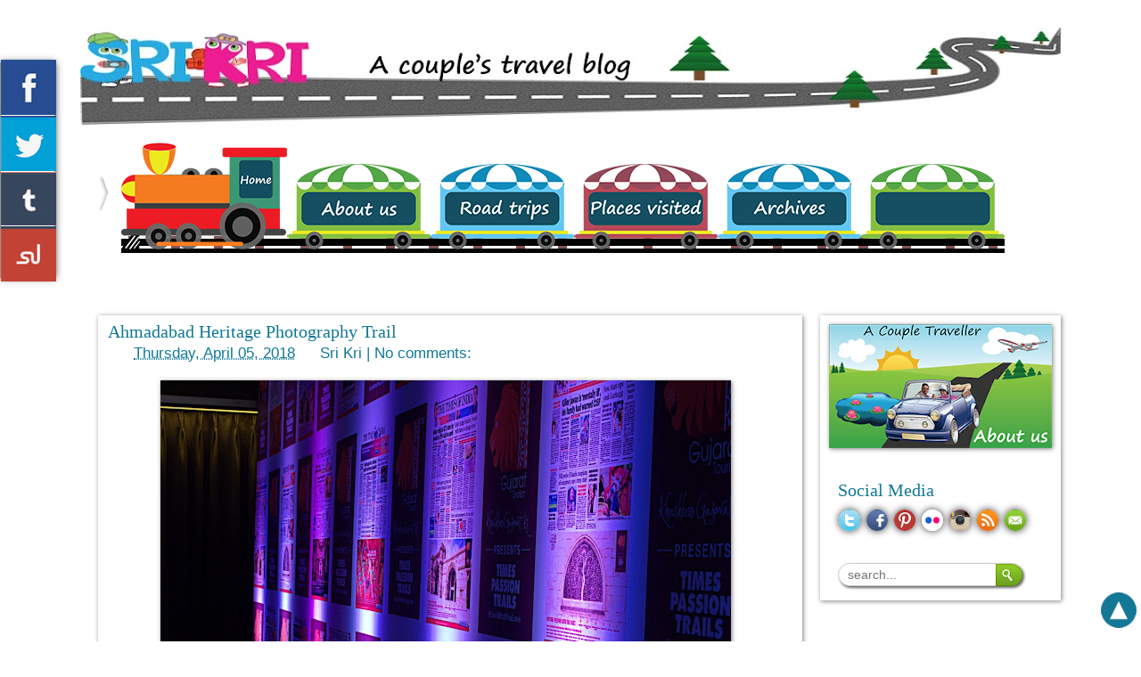

--- FILE ---
content_type: text/html; charset=UTF-8
request_url: https://www.srikri.com/
body_size: 31171
content:
<!DOCTYPE html>
<html class='v2' dir='ltr' xmlns='http://www.w3.org/1999/xhtml' xmlns:b='http://www.google.com/2005/gml/b' xmlns:data='http://www.google.com/2005/gml/data' xmlns:expr='http://www.google.com/2005/gml/expr'>
<head>
<link href='https://www.blogger.com/static/v1/widgets/335934321-css_bundle_v2.css' rel='stylesheet' type='text/css'/>
<meta content='width=1100' name='viewport'/>
<meta content='!' name='fragment'/>
<meta content='IE=9;IE=Edge,chrome=1' http-equiv='X-UA-Compatible'/>
<meta content='nNKHTLiezluuFKxrxKGk6O_CHoMHir8XUUa04TfRky4' name='google-site-verification'/>
<meta content='D2C104F63431ABBEFE17DD5402A3B8CF' name='msvalidate.01'/>
<meta content='noydir' name='robots'/>
<meta content='9BC10963796' name='blogcatalog'/>
<meta content='public' http-equiv='Cache-control'/>
<link href='https://blogger.googleusercontent.com/img/b/R29vZ2xl/AVvXsEjIW573oUFRY-dSRlECFfjrHLAXkTYTJ5CGkAkdBd5vXDm6LhFgg95GozcinIG1EsRdWG2ah4DVaFd0wIo2yUg0sROJX-AfVl1bx0ST-QA0R3UJ8nxP28MzquD-Pn4-k74xFW4J5ewstEaU/h16/logo3.png' rel='shortcut icon' type='image/vnd.microsoft.icon'/>
<meta content='text/html; charset=UTF-8' http-equiv='Content-Type'/>
<meta content='blogger' name='generator'/>
<link href="https://www.srikri.com/favicon.ico" rel='icon' type='image/x-icon' />
<link href="https://www.srikri.com/" rel='canonical' />
<link rel="alternate" type="application/atom+xml" title="Travel Enthusiasts - Atom" href="https://www.srikri.com/feeds/posts/default" />
<link rel="alternate" type="application/rss+xml" title="Travel Enthusiasts - RSS" href="https://www.srikri.com/feeds/posts/default?alt=rss" />
<link rel="service.post" type="application/atom+xml" title="Travel Enthusiasts - Atom" href="https://draft.blogger.com/feeds/7498468372794475312/posts/default" />
<link rel="me" href="https://draft.blogger.com/profile/05205092709001645558" />
<!--Can't find substitution for tag [blog.ieCssRetrofitLinks]-->
<meta content='Visit the blog of enthusiastic couple traveller from India who share their passion towards travelling and photography' name='description'/>
<meta content='http://www.srikri.com/' property='og:url'/>
<meta content='Travel Enthusiasts' property='og:title'/>
<meta content='Visit the blog of enthusiastic couple traveller from India who share their passion towards travelling and photography' property='og:description'/>
<title>Travel Enthusiasts</title>
<style id='page-skin-1' type='text/css'><!--
/*
-----------------------------------------------
Blogger Template Style
Name:     Watermark
Designer: Josh Peterson
URL:      www.noaesthetic.com
Modified: Sriram & Krithiga
URL:      www.srikri.com
----------------------------------------------- */
/* Variable definitions
====================
<Variable name="keycolor" description="Main Color" type="color" default="#c0a154"/>
<Group description="Page Text" selector="body">
<Variable name="body.font" description="Font" type="font"
default="normal normal 14px Arial, Tahoma, Helvetica, FreeSans, sans-serif"/>
<Variable name="body.text.color" description="Text Color" type="color" default="#333333"/>
</Group>
<Group description="Backgrounds" selector=".main-inner">
<Variable name="body.background.color" description="Outer Background" type="color" default="#c0a154"/>
<Variable name="footer.background.color" description="Footer Background" type="color" default="transparent"/>
</Group>
<Group description="Links" selector=".main-inner">
<Variable name="link.color" description="Link Color" type="color" default="#cc3300"/>
<Variable name="link.visited.color" description="Visited Color" type="color" default="#993322"/>
<Variable name="link.hover.color" description="Hover Color" type="color" default="#ff3300"/>
</Group>
<Group description="Blog Title" selector=".header h1">
<Variable name="header.font" description="Title Font" type="font"
default="normal normal 60px Georgia, Utopia, 'Palatino Linotype', Palatino, serif"/>
<Variable name="header.text.color" description="Title Color" type="color" default="#ffffff" />
</Group>
<Group description="Blog Description" selector=".header .description">
<Variable name="description.text.color" description="Description Color" type="color"
default="#997755" />
</Group>
<Group description="Tabs Text" selector=".tabs-inner .widget li a">
<Variable name="tabs.font" description="Font" type="font"
default="normal normal 20px Georgia, Utopia, 'Palatino Linotype', Palatino, serif"/>
<Variable name="tabs.text.color" description="Text Color" type="color" default="#107896"/>
<Variable name="tabs.selected.text.color" description="Selected Color" type="color" default="#000000"/>
</Group>
<Group description="Tabs Background" selector=".tabs-outer .PageList">
<Variable name="tabs.background.color" description="Background Color" type="color" default="transparent"/>
<Variable name="tabs.separator.color" description="Separator Color" type="color" default="#ffffff"/>
</Group>
<Group description="Date Header" selector="h2.date-header">
<Variable name="date.font" description="Font" type="font"
default="normal normal 16px Arial, Tahoma, Helvetica, FreeSans, sans-serif"/>
<Variable name="date.text.color" description="Text Color" type="color" default="#997755"/>
</Group>
<Group description="Post" selector="h3.post-title, .comments h4">
<Variable name="post.title.font" description="Title Font" type="font"
default="normal normal 30px Georgia, Utopia, 'Palatino Linotype', Palatino, serif"/>
<Variable name="post.background.color" description="Background Color" type="color" default="transparent"/>
<Variable name="post.border.color" description="Border Color" type="color" default="#ccbb99" />
</Group>
<Group description="Post Footer" selector=".post-footer">
<Variable name="post.footer.text.color" description="Text Color" type="color" default="#997755"/>
</Group>
<Group description="Gadgets" selector="h2">
<Variable name="widget.title.font" description="Title Font" type="font"
default="normal normal 20px Georgia, Utopia, 'Palatino Linotype', Palatino, serif"/>
<Variable name="widget.title.text.color" description="Title Color" type="color" default="#000000"/>
<Variable name="widget.alternate.text.color" description="Alternate Color" type="color" default="#777777"/>
</Group>
<Group description="Footer" selector=".footer-inner">
<Variable name="footer.text.color" description="Text Color" type="color" default="#000000"/>
<Variable name="footer.widget.title.text.color" description="Gadget Title Color" type="color" default="#107896"/>
</Group>
<Group description="Footer Links" selector=".footer-inner">
<Variable name="footer.link.color" description="Link Color" type="color" default="#107896"/>
<Variable name="footer.link.visited.color" description="Visited Color" type="color" default="#0C374D"/>
<Variable name="footer.link.hover.color" description="Hover Color" type="color" default="#0C374D"/>
</Group>
<Variable name="body.background" description="Body Background" type="background"
color="#ffffff" default="$(color) url(//www.blogblog.com/1kt/watermark/body_background_birds.png) repeat scroll top left"/>
<Variable name="body.background.overlay" description="Overlay Background" type="background" color="#ffffff"
default="transparent url(//www.blogblog.com/1kt/watermark/body_overlay_birds.png) no-repeat scroll top right"/>
<Variable name="body.background.overlay.height" description="Overlay Background Height" type="length" default="121px" min="0" max="1000px"/>
<Variable name="tabs.background.inner" description="Tabs Background Inner" type="url" default="none"/>
<Variable name="tabs.background.outer" description="Tabs Background Outer" type="url" default="none"/>
<Variable name="tabs.border.size" description="Tabs Border Size" type="length" default="0" min="0" max="10px"/>
<Variable name="tabs.shadow.spread" description="Tabs Shadow Spread" type="length" default="0" min="0" max="100px"/>
<Variable name="main.padding.top" description="Main Padding Top" type="length" default="30px" min="0" max="100px"/>
<Variable name="main.cap.height" description="Main Cap Height" type="length" default="0" min="0" max="100px"/>
<Variable name="main.cap.image" description="Main Cap Image" type="url" default="none"/>
<Variable name="main.cap.overlay" description="Main Cap Overlay" type="url" default="none"/>
<Variable name="main.background" description="Main Background" type="background"
default="transparent none no-repeat scroll top left"/>
<Variable name="post.background.url" description="Post Background URL" type="url"
default="url(//www.blogblog.com/1kt/watermark/post_background_birds.png)"/>
<Variable name="post.border.size" description="Post Border Size" type="length" default="1px" min="0" max="10px"/>
<Variable name="post.border.style" description="Post Border Style" type="string" default="dotted"/>
<Variable name="post.shadow.spread" description="Post Shadow Spread" type="length" default="0" min="0" max="100px"/>
<Variable name="footer.background" description="Footer Background" type="background"
color="#0C374D" default="$(color) url(//www.blogblog.com/1kt/watermark/body_background_navigator.png) repeat scroll top left"/>
<Variable name="mobile.background.overlay" description="Mobile Background Overlay" type="string"
default="transparent none repeat scroll top left"/>
<Variable name="startSide" description="Side where text starts in blog language" type="automatic" default="left"/>
<Variable name="endSide" description="Side where text ends in blog language" type="automatic" default="right"/>
*/
/* Use this with templates/1ktemplate-*.html */
/* Content
----------------------------------------------- */
body {
font: normal normal 18px Impact, sans-serif;
color: #000000;
background: #ffffff url(//www.blogblog.com/1kt/watermark/body_background_bubblegum.png) repeat scroll top center;
}
html body .content-outer {
min-width: 0;
max-width: 100%;
width: 100%;
}
.content-outer {
font-size: 92%;
}
a:link {
text-decoration:none;
color: #107896;
}
a:visited {
text-decoration:none;
color: #0C374D;
}
a:hover {
text-decoration:underline;
color: #0C374D;
}
.body-fauxcolumns .cap-top {
margin-top: 30px;
background: #ffffff url(//www.blogblog.com/1kt/watermark/body_overlay_bubblegum.png) repeat-x scroll top left;
height: 400px;
}
.content-inner {
padding: 0;
}
/* Header
----------------------------------------------- */
.header-inner .Header .titlewrapper,
.header-inner .Header .descriptionwrapper {
padding-left: 20px;
padding-right: 20px;
}
.Header h1 {
font: normal normal 60px Georgia, Utopia, 'Palatino Linotype', Palatino, serif;
color: #ffffff;
text-shadow: 2px 2px rgba(0, 0, 0, .1);
}
.Header h1 a {
color: #ffffff;
}
.Header .description {
font-size: 140%;
color: #ffffff;
}
/* Tabs
----------------------------------------------- */
.tabs-inner .section {
margin: 10px 20px 0;
}
.tabs-inner .PageList, .tabs-inner .LinkList, .tabs-inner .Labels {
margin-left: -11px;
margin-right: -11px;
background-color: #ffdd99;
border-top: 3px solid #ffffff;
border-bottom: 3px solid #ffffff;
-moz-box-shadow: 0 0 10px rgba(0, 0, 0, .3);
-webkit-box-shadow: 0 0 10px rgba(0, 0, 0, .3);
-goog-ms-box-shadow: 0 0 10px rgba(0, 0, 0, .3);
box-shadow: 0 0 10px rgba(0, 0, 0, .3);
}
.tabs-inner .PageList .widget-content,
.tabs-inner .LinkList .widget-content,
.tabs-inner .Labels .widget-content {
margin: -3px -11px;
background: transparent url(//www.blogblog.com/1kt/watermark/tabs_background_right_bubblegum.png)  no-repeat scroll right;
}
.tabs-inner .widget ul {
padding: 2px 25px;
max-height: 130px;
background: transparent url(//www.blogblog.com/1kt/watermark/tabs_background_left_bubblegum.png) no-repeat scroll left;
}
.tabs-inner .widget li {
border: none;
}
.tabs-inner .widget li a {
display: inline-block;
font: normal normal 8px Georgia, Utopia, 'Palatino Linotype', Palatino, serif;
color: transparent;
border-right: 1px solid transparent;
}
.tabs-inner .widget li:first-child a {
border-left: 1px solid transparent;
}
.tabs-inner .widget li.selected a, .tabs-inner .widget li a:hover {
color: transparent;
}
/* Headings
----------------------------------------------- */
h2 {
font: normal normal 20px Georgia, Utopia, 'Palatino Linotype', Palatino, serif;
color: #107896;
margin: 0 0 .5em;
}
h2.date-header {
font: normal normal 16px Georgia, Utopia, 'Palatino Linotype', Palatino, serif;
color: #662244;
}
/* Main
----------------------------------------------- */
.main-inner .column-center-inner,
.main-inner .column-left-inner,
.main-inner .column-right-inner {
padding: 0 5px;
}
.main-outer {
margin-top: 0;
background: transparent none no-repeat scroll top left;
}
.main-inner {
padding-top: 30px;
}
.main-cap-top {
position: relative;
}
.main-cap-top .cap-right {
position: absolute;
height: 0;
width: 100%;
bottom: 0;
background: transparent none repeat-x scroll bottom center;
}
.main-cap-top .cap-left {
position: absolute;
height: 245px;
width: 280px;
right: 0;
bottom: 0;
background: transparent none no-repeat scroll bottom left;
}
/* Posts
----------------------------------------------- */
.post-outer {
/* Custom */
/*padding: 15px 20px;*/
padding: 1px 5px;
margin: 0 0 25px;
background: #ffffff none repeat scroll top left;
_background-image: none;
border: solid 6px #ffffff;
/* Custom */
/*-moz-box-shadow: 0 0 5px rgba(0, 0, 0, .1);
-webkit-box-shadow: 0 0 5px rgba(0, 0, 0, .1);
-goog-ms-box-shadow: 0 0 5px rgba(0, 0, 0, .1);
box-shadow: 0 0 5px rgba(0, 0, 0, .1);*/
-moz-box-shadow: 1px 1px 5px rgba(0, 0, 0, .5);
-webkit-box-shadow: 1px 1px 5px rgba(0, 0, 0, .5);
-goog-ms-box-shadow: 1px 1px 5px rgba(0, 0, 0, .5);
box-shadow: 1px 1px 5px rgba(0, 0, 0, .5);
}
h3.post-title {
font: normal normal 20px Georgia, Utopia, 'Palatino Linotype', Palatino, serif;
margin: 0;
}
.comments h4 {
font: normal normal 20px Georgia, Utopia, 'Palatino Linotype', Palatino, serif;
margin: 1em 0 0;
}
.post-body {
font-size: 105%;
line-height: 1.5;
position: relative;
}
.post-header {
margin: 0 0 1em;
color: #ffffff;
}
.post-footer {
margin: 10px 0 0;
padding: 10px 0 0;
color: #ffffff;
border-top: dashed 1px #0C374D;
}
#blog-pager {
font-size: 140%
}
#comments .comment-author {
padding-top: 1.5em;
border-top: dashed 1px #0C374D;
background-position: 0 1.5em;
}
#comments .comment-author:first-child {
padding-top: 0;
border-top: none;
}
.avatar-image-container {
margin: .2em 0 0;
}
/* Comments
----------------------------------------------- */
.comments .comments-content .icon.blog-author {
background-repeat: no-repeat;
background-image: url([data-uri]);
}
.comments .comments-content .loadmore a {
border-top: 1px solid #0C374D;
border-bottom: 1px solid #0C374D;
}
.comments .continue {
border-top: 2px solid #0C374D;
}
/* Widgets
----------------------------------------------- */
.widget ul, .widget #ArchiveList ul.flat {
padding: 0;
list-style: none;
}
.widget ul li, .widget #ArchiveList ul.flat li {
padding: .35em 0;
text-indent: 0;
border-top: dashed 1px #0C374D;
}
.widget ul li:first-child, .widget #ArchiveList ul.flat li:first-child {
border-top: none;
}
.widget .post-body ul {
list-style: disc;
}
.widget .post-body ul li {
border: none;
}
.widget .zippy {
color: #0C374D;
}
.post-body img, .post-body .tr-caption-container, .Profile img, .Image img,
.BlogList .item-thumbnail img {
/*padding: 5px;*//*custom*/
max-width: 100%;
height: auto;
display: block;
margin: auto;
background: #fff;
-moz-box-shadow: 1px 1px 5px rgba(0, 0, 0, .5);
-webkit-box-shadow: 1px 1px 5px rgba(0, 0, 0, .5);
-goog-ms-box-shadow: 1px 1px 5px rgba(0, 0, 0, .5);
box-shadow: 1px 1px 5px rgba(0, 0, 0, .5);
}
.post-body img, .post-body .tr-caption-container {
/*padding: 8px;*//*custom*/
}
.post-body img {
max-width: 100%;
height: auto;
display: block;
margin: auto;
}
.post-body .tr-caption-container {
color: #333333;
}
.post-body .tr-caption-container img {
padding: 0;
background: transparent;
border: none;
-moz-box-shadow: 0 0 0 rgba(0, 0, 0, .1);
-webkit-box-shadow: 0 0 0 rgba(0, 0, 0, .1);
-goog-ms-box-shadow: 0 0 0 rgba(0, 0, 0, .1);
box-shadow: 0 0 0 rgba(0, 0, 0, .1);
}
/* Footer
----------------------------------------------- */
.footer-outer {
color:#000000;
background: #0C374D url(//www.blogblog.com/1kt/watermark/body_background_birds.png) repeat scroll top left;
}
.footer-outer a {
color: #107896;
}
.footer-outer a:visited {
color: #0C374D;
}
.footer-outer a:hover {
color: #0C374D;
}
.footer-outer .widget h2 {
color: #107896;
}
/* Custom */
/* Right box
----------------------------------------------- */
.column-right-inner {
-moz-box-shadow: 1px 1px 5px rgba(0, 0, 0, .5);
-webkit-box-shadow: 1px 1px 5px rgba(0, 0, 0, .5);
-goog-ms-box-shadow: 1px 1px 5px rgba(0, 0, 0, .5);
box-shadow: 1px 1px 5px rgba(0, 0, 0, .5);
}
/*//https://www.bloominrouge.com/2015/02/how-to-enlarge-your-popular-posts.html
//Popular Post Thumbnail*/
.PopularPosts .item-thumbnail a {
clip: auto;
display: block;
height: 180px;
overflow: hidden;
width: 240px;
margin-left: -10px;
}
.PopularPosts .item-thumbnail img {
position: relative;
top: -30px;
transition:all .2s linear;
-o-transition:all .5s linear;
-moz-transition:all .2s linear;
-webkit-transition:all .2s linear;
}
.PopularPosts .item-thumbnail img:hover{
opacity:.6;
filter:alpha(opacity=60)
}
.PopularPosts .widget-content ul li {
color: #555555;
}
.PopularPosts .item-title {
clear:both;
font: 10px verdana;
color: #222222;
text-transform: uppercase;
text-align: center;
margin-right: 10px;
}
.PopularPosts .item-snippet {
display: none;
}
.widget .widget-item-control a img {
height: 18px;
width: 18px;
}
/*Custom for Summary*/
.post-expand{
margin-bottom:5px;
float:right;
}
.post-expand a{
color:#ffffff;
background-color:#107896;
padding:8px 14px;
display:inline-block;
font-size:16px;
line-height:50px;
text-decoration:none;
margin: 10px 0 0;
}
.post-expand a:hover{
color:#fff;
background-color:#0598CD;
text-decoration:none
}
.post-summary {
text-align: justify;
}
.image-tag {
display: block;
padding:0px 10px 5px 0px;
text-align: center;
}
.post-timestamp {
margin-left: 0.5em;
}
.navheader {
background: none repeat scroll 0 0 rgba(0, 0, 0, 0.6);
height: 50px;
margin: 0 auto 10px;
width: 100%;
min-width: 1010px;
position: relative;
}
ul.headmenu {
list-style-type: none;
}
ul.headmenu li a {
height: 127px;
line-height: 127px;
display: inline-block;
padding-left: 0; /* To sift text off the background-image */
color: #3E789F;
background: url("https://blogger.googleusercontent.com/img/b/R29vZ2xl/AVvXsEi3bx01_PgSHhOF798c1NJFcW0xDwobCb0nA1AFzzMW-wEFhtsGfQfwYgDbCx2tf810p5RWdQG8DHc62kRkI04K_idb-kTrHYlAWF28HSzkJIzWrE0mpqCI45bU1EUUJc4qLC6PmhJqLqZq/s1000/menu.png") no-repeat; /* As all link share the same background-image */
}
ul.headmenu li.headhome a{
width: 186px; /* Icon width */
height: 127px; /* Icon height */
display: inline-block; /* Display icon as inline block */
background-position: 0 0; /* Icon background position in sprite */
}
ul.headmenu li.headabout a{
width: 160px; /* Icon width */
height: 127px; /* Icon height */
display: inline-block; /* Display icon as inline block */
background-position: -186px 0; /* Icon background position in sprite */
}
ul.headmenu li.headroad a{
width: 160px; /* Icon width */
height: 127px; /* Icon height */
display: inline-block; /* Display icon as inline block */
background-position: -346px 0; /* Icon background position in sprite */
}
ul.headmenu li.headdest a{
width: 160px; /* Icon width */
height: 127px; /* Icon height */
display: inline-block; /* Display icon as inline block */
background-position: -506px 0; /* Icon background position in sprite */
}
ul.headmenu li.headarchive a{
width: 160px; /* Icon width */
height: 127px; /* Icon height */
display: inline-block; /* Display icon as inline block */
background-position: -666px 0; /* Icon background position in sprite */
}
ul.headmenu li.headempty a{
width: 170px; /* Icon width */
height: 127px; /* Icon height */
display: inline-block; /* Display icon as inline block */
background-position: -826px 0; /* Icon background position in sprite */
}
.continue-Image {
background: rgba(0, 0, 0, 0) url("https://blogger.googleusercontent.com/img/b/R29vZ2xl/AVvXsEgiYydlddXGFbV9-Pnna_d_2ihpWZC9YQfIzDkJcwiRpdapU11l49S8dcjatjXiVBY9JF80TtyX16us4OixSDgo4Lj5Wv8KZTOJ9d0hrLYU9TUE-RJ-Q2ufO_EUpF_1otRCNYr8nGPxjj8U/s1600/continue.png") no-repeat scroll 0 0;
display: block;
float: right;
height: 50px;
width: 53px;
margin-left: 5px;
}
.social-profiles img{
width: 24px;
height: 24px;
border-radius: 12px;
-webkit-border-radius: 12px;
-moz-border-radius: 12px;
box-shadow: 0 0 8px rgba(0, 0, 0, .8);
-webkit-box-shadow: 0 0 8px rgba(0, 0, 0, .8);
-moz-box-shadow: 0 0 8px rgba(0, 0, 0, .8);
margin: 0 1px;
z-index: 999;
}
/*Custom for Social Share*/
.social-shares-outer {
background-color: #fff;
margin: 0 0;
width: 60px;
height: 240px;
z-index: 96;
border: 1px solid #969688;
box-shadow: 0 0 8px rgba(0, 0, 0, .8);
-webkit-box-shadow: 0 0 8px rgba(0, 0, 0, .8);
-moz-box-shadow: 0 0 8px rgba(0, 0, 0, .8);
}
.top-social-share {
position: fixed;
top:70px;
display: block;
z-index: 9990;
}
.social-shares-inner {
position: relative;
z-index: 97;
}
.social-shares-outer .social-shares-inner ul{
margin: 0 auto;
padding: 0;
width: 60px;
}
.social-shares-outer .social-shares-inner ul li {
list-style-type: none;
z-index: 98;
margin: -4px 0;
padding: 0;
}
.social-shares-outer .social-shares-inner ul li a{
height: 62px;
line-height: 62px;
display: inline-block;
padding-left: 0; /* To sift text off the background-image */
color: #3E789F;
background: url("https://blogger.googleusercontent.com/img/b/R29vZ2xl/AVvXsEhgduv8gSnV6Q2zWppJ_u9XbCgAkOlmHsT5xVlzvvyN6WcDMLvUR1bhUTpbcs0QFutQNQe-Gbe-uryNYwATVT4S82PEacIiPrYtfUo5HCNSo1N0aLRxDrbluydei9mV-gkVIPDnNQtsGMP8/s1600/social_share.jpg") no-repeat;
}
.social-shares-inner ul li.facebook a{
width: 62px; /* Icon width */
height: 62px; /* Icon height */
display: inline-block; /* Display icon as inline block */
background-position: 0 0; /* Icon background position in sprite */
}
.social-shares-inner ul li.twitter a{
width: 62px; /* Icon width */
height: 62px; /* Icon height */
display: inline-block; /* Display icon as inline block */
background-position: 0 -62px; /* Icon background position in sprite */
}
/*.social-shares-inner ul li.googleplus a{
width: 62px;
height: 60px;
display: inline-block;
background-position: 0 -128px;
}*/
.social-shares-inner ul li.tumblr a{
width: 62px; /* Icon width */
height: 60px; /* Icon height */
display: inline-block; /* Display icon as inline block */
background-position: 0 -192px; /* Icon background position in sprite */
}
.social-shares-inner ul li.stumbleupon a{
width: 62px; /* Icon width */
height: 62px; /* Icon height */
display: inline-block; /* Display icon as inline block */
background-position: 0 -252px; /* Icon background position in sprite */
}
.social-shares-inner ul li.whatsapp a{
display: none; /* Display icon as inline block */
}
.social-shares-inner ul li.viber a{
display: none; /* Display icon as inline block */
}
.mobile .social-shares-outer {
background-color: #fff;
margin: 0;
width: 180px;
height: 62px;
z-index: 96;
border: 0;
box-shadow: 0 0 8px rgba(0, 0, 0, 0);
-webkit-box-shadow: 0 0 8px rgba(0, 0, 0, 0);
-moz-box-shadow: 0 0 8px rgba(0, 0, 0, 0);
}
.mobile .top-social-share {
position: relative;
top:-10px;
display: block;
z-index: 9990;
text-align: center;
}
.mobile .social-shares-inner {
position: relative;
z-index: 97;
width: 50%;
}
.mobile .social-shares-inner ul{
margin: 0 0;
list-style-type: none;
padding: 0;
width: 320px;
height: 60px;
}
.mobile .social-shares-inner ul li {
display: inline;
z-index: 98;
margin: 0 -4px;
padding: 0;
}
.mobile .social-shares-inner ul li a{
height: 60px;
line-height: 60px;
display: inline-block;
padding-left: 0; /* To sift text off the background-image */
color: #3E789F;
background: url("https://blogger.googleusercontent.com/img/b/R29vZ2xl/AVvXsEhgduv8gSnV6Q2zWppJ_u9XbCgAkOlmHsT5xVlzvvyN6WcDMLvUR1bhUTpbcs0QFutQNQe-Gbe-uryNYwATVT4S82PEacIiPrYtfUo5HCNSo1N0aLRxDrbluydei9mV-gkVIPDnNQtsGMP8/s1600/social_share.jpg") no-repeat;
}
.mobile .social-shares-inner ul li.facebook a{
width: 62px; /* Icon width */
height: 60px; /* Icon height */
display: inline-block; /* Display icon as inline block */
background-position: 0 0; /* Icon background position in sprite */
}
.mobile .social-shares-inner ul li.twitter a{
width: 62px; /* Icon width */
height: 60px; /* Icon height */
display: inline-block; /* Display icon as inline block */
background-position: 0 -62px; /* Icon background position in sprite */
}
.mobile .social-shares-inner ul li.googleplus a{
/*display: none;*/ /* Display icon as inline block */
width: 62px; /* Icon width */
height: 60px; /* Icon height */
display: inline-block; /* Display icon as inline block */
background-position: 0 -128px; /* Icon background position in sprite */
margin-left: 5px;
}
.mobile .social-shares-inner ul li.tumblr a{
display: none; /* Display icon as inline block */
}
.mobile .social-shares-inner ul li.stumbleupon a{
display: none; /* Display icon as inline block */
}
.mobile .social-shares-inner ul li.whatsapp a{
width: 62px; /* Icon width */
height: 60px; /* Icon height */
display: inline-block; /* Display icon as inline block */
background-position: 0 -317px; /* Icon background position in sprite */
margin-left: 21px;
}
.mobile .social-shares-inner ul li.viber a{
width: 62px; /* Icon width */
height: 60px; /* Icon height */
display: inline-block; /* Display icon as inline block */
background-position: 0 -380px; /* Icon background position in sprite */
margin-left: 5px;
}
.mobile-post-outer {
border-bottom: 1px dotted #777777;
}
.info-outer {
display: block;
}
.info-inner {
position: relative;
z-index: 97;
width: 50%;
}
.info-inner ul{
margin: 0 0;
list-style-type: none;
padding: 0;
width: 290px;
height: 32px;
}
.info-inner ul li {
display: inline;
z-index: 98;
margin: 0 0;
padding: 0;
}
.info-inner ul li a{
height: 32px;
line-height: 32px;
display: inline-block;
padding-left: 0; /* To sift text off the background-image */
background: url("https://blogger.googleusercontent.com/img/b/R29vZ2xl/AVvXsEhwp-BXZBARoGTPDXy4smfB-pJ4zzmabZTOCjgvMB1Sm_hM6yB8IfIDaOj3YCjRCHbpCuExRLYAPi2XSUmjbV64RqvTm15NleH0gjWtFG7dV6Sqgthlp9iCOI42n5Awq7wSU7ts-Ccv615g/s290/info.png") no-repeat;
margin-left: -10px;
}
.info-inner-page ul li a{
margin-left: -10px;
}
.info-inner ul li.parking a{
width: 32px; /* Icon width */
height: 32px; /* Icon height */
display: inline-block; /* Display icon as inline block */
background-position: 0 0; /* Icon background position in sprite */
}
.info-inner ul li.fuel a{
width: 32px; /* Icon width */
height: 32px; /* Icon height */
display: inline-block; /* Display icon as inline block */
background-position: -33px 0; /* Icon background position in sprite */
}
.info-inner ul li.restaurant a, .info-inner ul li.restuarent a{
width: 32px; /* Icon width */
height: 32px; /* Icon height */
display: inline-block; /* Display icon as inline block */
background-position: -65px 0; /* Icon background position in sprite */
}
.info-inner ul li.toilet a{
width: 32px; /* Icon width */
height: 32px; /* Icon height */
display: inline-block; /* Display icon as inline block */
background-position: -97px 0; /* Icon background position in sprite */
}
.info-inner ul li.nature a{
width: 32px; /* Icon width */
height: 32px; /* Icon height */
display: inline-block; /* Display icon as inline block */
background-position: -130px 0; /* Icon background position in sprite */
}
.info-inner ul li.temple a{
width: 32px; /* Icon width */
height: 32px; /* Icon height */
display: inline-block; /* Display icon as inline block */
background-position: -162px 0; /* Icon background position in sprite */
}
.info-inner ul li.oneday a{
width: 32px; /* Icon width */
height: 32px; /* Icon height */
display: inline-block; /* Display icon as inline block */
background-position: -194px 0; /* Icon background position in sprite */
}
.info-inner ul li.twodays a{
width: 32px; /* Icon width */
height: 32px; /* Icon height */
display: inline-block; /* Display icon as inline block */
background-position: -226px 0; /* Icon background position in sprite */
}
.info-inner ul li.twoplusdays a{
width: 32px; /* Icon width */
height: 32px; /* Icon height */
display: inline-block; /* Display icon as inline block */
background-position: -258px 0; /* Icon background position in sprite */
}
.backtotop a img{
height: 40px;
line-height: 40px;
}
.mobile .backtotop a img{
width: 30px;
height: 30px;
}
/**/
@media screen and (max-width: 900px) {
}
/*end of custom style*/
/* Mobile
----------------------------------------------- */
body.mobile  {
background-size: 100% auto;
}
.mobile .body-fauxcolumn-outer {
background: transparent none repeat scroll top left;
}
html .mobile .mobile-date-outer {
border-bottom: none;
background: #ffffff none repeat scroll top left;
_background-image: none;
margin-bottom: 10px;
margin-left: 10px;
}
.mobile .main-inner .date-outer {
padding: 0;
}
.mobile .main-inner .date-header {
margin: 10px;
}
.mobile .main-cap-top {
z-index: -1;
}
.mobile .content-outer {
font-size: 100%;
}
.mobile .post-outer {
padding: 10px;
}
.mobile .main-cap-top .cap-left {
background: transparent none no-repeat scroll bottom left;
}
.mobile .body-fauxcolumns .cap-top {
margin: 0;
}
.mobile-link-button {
background: #ffffff none repeat scroll top left;
}
.mobile-link-button a:link, .mobile-link-button a:visited {
color: #107896;
}
.mobile-index-date .date-header {
color: #662244;
}
.mobile-index-contents {
color: #000000;
}
.mobile .tabs-inner .section {
margin: 0;
}
.mobile .tabs-inner .PageList {
margin-left: 0;
margin-right: 0;
}
.mobile .tabs-inner .PageList .widget-content {
margin: 0;
color: transparent;
background: #ffffff none repeat scroll top left;
}
.mobile .tabs-inner .PageList .widget-content .pagelist-arrow {
border-left: 1px solid transparent;
}
/*custom mobile menu*/
.mobile .mobile-menu {
z-index: 9999998;
}
.mobile .mobile-menu > select {
margin: 10px 0;
width: 100%;
height: 50px;
max-width:100%;
min-width:90%;
z-index: 9999999;
background-color: #000000;
-webkit-appearance: none;
-moz-appearance: none;
text-indent: 1px;
text-overflow: '...';
text-align: center;
color: #ffffff;
}
.mobile .footer-inner .widget-content {
text-align: center;
}
/*CUSTOM CONTACT FORM BY ICANBUILDABLOG.COM */
.contact-form-widget {
margin-left:auto;
margin-right:auto;
width: 600px;
max-width: 100%;
padding: 0px;
color: #000;
}
.fm_name, .fm_email {
float:left;
padding:5px;
width:48%
}
.fm_message {
padding:5px;
}
.contact-form-name, .contact-form-email {
width: 100%;
max-width: 100%;
margin-bottom: 10px;
height:40px;
padding:10px;
font-size:16px;
}
.contact-form-email-message {
width:100%;
max-width: 100%;
height:100px;
margin-bottom:10px;
padding:10px;
font-size:16px;
}
.contact-form-button-submit {
border-color: #C1C1C1;
background: #E3E3E3;
color: #585858;
width: 20%;
max-width: 20%;
margin-bottom: 10px;
height:30px;
font-size:16px;
}
.contact-form-button-submit:hover{
background: #ffffff;
color: #000000;
border: 1px solid #FAFAFA;
}

--></style>
<style id='template-skin-1' type='text/css'><!--
body {
min-width: 1100px;
}
.content-outer, .content-fauxcolumn-outer, .region-inner {
min-width: 1100px;
max-width: 1100px;
_width: 1100px;
}
.main-inner .columns {
padding-left: 0px;
padding-right: 270px;
}
.main-inner .fauxcolumn-center-outer {
left: 0px;
right: 270px;
/* IE6 does not respect left and right together */
_width: expression(this.parentNode.offsetWidth -
parseInt("0px.replace('px','')") -
parseInt("270px.replace('px','')") + 'px');
}
.main-inner .fauxcolumn-left-outer {
width: 0px;
}
.main-inner .fauxcolumn-right-outer {
width: 270px;
}
.main-inner .column-left-outer {
width: 0px;
right: 100%;
margin-left: -0px;
}
.main-inner .column-right-outer {
width: 270px;
margin-right: -270px;
}
#layout {
min-width: 0;
}
#layout .content-outer {
min-width: 0;
width: 800px;
}
#layout .region-inner {
min-width: 0;
width: auto;
}
--></style>
<!--<b:include data='blog' name='google-analytics'/>-->
<!--<script> (function(i,s,o,g,r,a,m){i[&#39;GoogleAnalyticsObject&#39;]=r;i[r]=i[r]||function(){ (i[r].q=i[r].q||[]).push(arguments)},i[r].l=1*new Date();a=s.createElement(o), m=s.getElementsByTagName(o)[0];a.async=1;a.src=g;m.parentNode.insertBefore(a,m) })(window,document,&#39;script&#39;,&#39;https://www.google-analytics.com/analytics.js&#39;,&#39;ga&#39;); ga(&#39;create&#39;, &#39;UA-56779849-1&#39;, &#39;auto&#39;); ga(&#39;send&#39;, &#39;pageview&#39;); </script>-->
<script src='https://code.jquery.com/jquery-1.9.1.js'></script>
<script type='text/javascript'>	
		/*Custom for summary page*/
		summary_noimg = 550; //Need configurable - Content size when no image
		summary_img = 450; //Need configurable - Content size when image
		img_thumb_height = 150; //Need configurable - image height
		img_thumb_width = 200; //Need configurable - Image width
		//<![CDATA[			
		function isMobileDevice(a) {
			if (/android.+mobile|avantgo|bada\/|blackberry|blazer|compal|elaine|fennec|hiptop|iemobile|ip(hone|od)|iris|kindle|lge |maemo|midp|mmp|netfront|opera m(ob|in)i|palm( os)?|phone|p(ixi|re)\/|plucker|pocket|psp|symbian|treo|up\.(browser|link)|vodafone|wap|windows (ce|phone)|xda|xiino/i.test(a) || /1207|6310|6590|3gso|4thp|50[1-6]i|770s|802s|a wa|abac|ac(er|oo|s\-)|ai(ko|rn)|al(av|ca|co)|amoi|an(ex|ny|yw)|aptu|ar(ch|go)|as(te|us)|attw|au(di|\-m|r |s )|avan|be(ck|ll|nq)|bi(lb|rd)|bl(ac|az)|br(e|v)w|bumb|bw\-(n|u)|c55\/|capi|ccwa|cdm\-|cell|chtm|cldc|cmd\-|co(mp|nd)|craw|da(it|ll|ng)|dbte|dc\-s|devi|dica|dmob|do(c|p)o|ds(12|\-d)|el(49|ai)|em(l2|ul)|er(ic|k0)|esl8|ez([4-7]0|os|wa|ze)|fetc|fly(\-|_)|g1 u|g560|gene|gf\-5|g\-mo|go(\.w|od)|gr(ad|un)|haie|hcit|hd\-(m|p|t)|hei\-|hi(pt|ta)|hp( i|ip)|hs\-c|ht(c(\-| |_|a|g|p|s|t)|tp)|hu(aw|tc)|i\-(20|go|ma)|i230|iac( |\-|\/)|ibro|idea|ig01|ikom|im1k|inno|ipaq|iris|ja(t|v)a|jbro|jemu|jigs|kddi|keji|kgt( |\/)|klon|kpt |kwc\-|kyo(c|k)|le(no|xi)|lg( g|\/(k|l|u)|50|54|e\-|e\/|\-[a-w])|libw|lynx|m1\-w|m3ga|m50\/|ma(te|ui|xo)|mc(01|21|ca)|m\-cr|me(di|rc|ri)|mi(o8|oa|ts)|mmef|mo(01|02|bi|de|do|t(\-| |o|v)|zz)|mt(50|p1|v )|mwbp|mywa|n10[0-2]|n20[2-3]|n30(0|2)|n50(0|2|5)|n7(0(0|1)|10)|ne((c|m)\-|on|tf|wf|wg|wt)|nok(6|i)|nzph|o2im|op(ti|wv)|oran|owg1|p800|pan(a|d|t)|pdxg|pg(13|\-([1-8]|c))|phil|pire|pl(ay|uc)|pn\-2|po(ck|rt|se)|prox|psio|pt\-g|qa\-a|qc(07|12|21|32|60|\-[2-7]|i\-)|qtek|r380|r600|raks|rim9|ro(ve|zo)|s55\/|sa(ge|ma|mm|ms|ny|va)|sc(01|h\-|oo|p\-)|sdk\/|se(c(\-|0|1)|47|mc|nd|ri)|sgh\-|shar|sie(\-|m)|sk\-0|sl(45|id)|sm(al|ar|b3|it|t5)|so(ft|ny)|sp(01|h\-|v\-|v )|sy(01|mb)|t2(18|50)|t6(00|10|18)|ta(gt|lk)|tcl\-|tdg\-|tel(i|m)|tim\-|t\-mo|to(pl|sh)|ts(70|m\-|m3|m5)|tx\-9|up(\.b|g1|si)|utst|v400|v750|veri|vi(rg|te)|vk(40|5[0-3]|\-v)|vm40|voda|vulc|vx(52|53|60|61|70|80|81|83|85|98)|w3c(\-| )|webc|whit|wi(g |nc|nw)|wmlb|wonu|x700|xda(\-|2|g)|yas\-|your|zeto|zte\-/i.test(a.substr(0, 4))) {
				return true;
			}
			else if (screen.width >=100 && screen.width <= 1080) {
				return true;
			}
			return false;
		}

		function getParameterByName(name) {
			name = name.replace(/[\[]/, "\\[").replace(/[\]]/, "\\]");
			var regex = new RegExp("[\\?&]" + name + "=([^&#]*)"),
				results = regex.exec(location.search);
			return results === null ? "" : decodeURIComponent(results[1].replace(/\+/g, " "));
		}			
		var qString = getParameterByName("m");		
		if(qString == "") {			
			if(isMobileDevice(navigator.userAgent || navigator.vendor || window.opera)) {
				var loc = window.location.href;				
				if(loc.indexOf("?") > -1) {
					window.location = loc + "&amp;m=1";
				} else {
					window.location = loc + "?m=1";
				}
			}
		}
		function removeHtmlTag(strx,chop){ 
			if(strx.indexOf("<")!=-1)
			{
				var s = strx.split("<"); 
				for(var i=0;i<s.length;i++){ 
					if(s[i].indexOf(">")!=-1){ 
						s[i] = s[i].substring(s[i].indexOf(">")+1,s[i].length); 
					} 
				} 
				strx =  s.join(""); 
			}
			chop = (chop < strx.length-1) ? chop : strx.length-2; 
			while(strx.charAt(chop-1)!=' ' && strx.indexOf(' ',chop)!=-1) chop++; 
			strx = strx.substring(0,chop-1); 
			return strx+'...'; 
		}

		function createSummaryAndThumb(pID){
			var div = document.getElementById(pID);
			var imgtag = "";
			var img = div.getElementsByTagName("img");
			var summ = summary_noimg;
			if(img.length>=1) {					
				imgtag = '<span class="image-tag"><img src="'+img[0].src+'" width="'+img[0].width+'px" height="'+img[0].height+'px"/></span>';		
				summ = summary_img;
			}
			
			var summary = imgtag + '<div class="post-summary">' + removeHtmlTag(div.innerHTML,summ) + '</div>';
			div.innerHTML = summary;
		}		
	//]]>		
	</script>
<meta content='844635628884959' property='fb:app_id'/>
<script type='application/ld+json'>
	{
	   "@context": "https://schema.org",
	   "@type": "WebSite",
	   "url": "https://www.srikri.com/",
	   "potentialAction": {
		 "@type": "SearchAction",
		 "target": "https://www.srikri.com/search?q={search_term_string}",
		 "query-input": "required name=search_term_string"
	   }
	}
	</script>
<link href='https://draft.blogger.com/dyn-css/authorization.css?targetBlogID=7498468372794475312&amp;zx=9f9b25cb-0bec-45a0-b6bc-abc096ab1bc5' media='none' onload='if(media!=&#39;all&#39;)media=&#39;all&#39;' rel='stylesheet'/><noscript><link href='https://draft.blogger.com/dyn-css/authorization.css?targetBlogID=7498468372794475312&amp;zx=9f9b25cb-0bec-45a0-b6bc-abc096ab1bc5' rel='stylesheet'/></noscript>
<meta name='google-adsense-platform-account' content='ca-host-pub-1556223355139109'/>
<meta name='google-adsense-platform-domain' content='blogspot.com'/>

</head>
<body class='loading'>
<div class='navbar no-items section' id='navbar' name='Navbar'>
</div>
<!--<b:if cond='data:blog.pageType == &quot;index&quot;'>-->
<div itemscope='itemscope' itemtype='https://schema.org/Blog' style='display: none;'>
<meta content='Travel Enthusiasts' itemprop='name'/>
<!--custom to remove duplicate description and search by description-->
<!--<b:if cond='data:blog.pageType != &quot;index&quot;'> <b:if cond='data:blog.pageType != &quot;item&quot; and data:blog.pageType != &quot;static_page&quot;'>-->>
			
<meta content='Visit the blog of enthusiastic couple traveller from India who share their passion towards travelling and photography' itemprop='description'/>
<meta content='Visit the blog of enthusiastic couple traveller from India who share their passion towards travelling and photography' itemprop='keywords'/>
<meta content='FOLLOW,INDEX' name='robots'/>
<!--</b:if> </b:if>-->
</div>
<!--</b:if>-->
<div class='body-fauxcolumns'>
<div class='fauxcolumn-outer body-fauxcolumn-outer'>
<div class='cap-top'>
<div class='cap-left'></div>
<div class='cap-right'></div>
</div>
<div class='fauxborder-left'>
<div class='fauxborder-right'></div>
<div class='fauxcolumn-inner'>
</div>
</div>
<div class='cap-bottom'>
<div class='cap-left'></div>
<div class='cap-right'></div>
</div>
</div>
</div>
<div class='content'>
<div class='content-fauxcolumns'>
<div class='fauxcolumn-outer content-fauxcolumn-outer'>
<div class='cap-top'>
<div class='cap-left'></div>
<div class='cap-right'></div>
</div>
<div class='fauxborder-left'>
<div class='fauxborder-right'></div>
<div class='fauxcolumn-inner'>
</div>
</div>
<div class='cap-bottom'>
<div class='cap-left'></div>
<div class='cap-right'></div>
</div>
</div>
</div>
<div class='content-outer'>
<div class='content-cap-top cap-top'>
<div class='cap-left'></div>
<div class='cap-right'></div>
</div>
<div class='fauxborder-left content-fauxborder-left'>
<div class='fauxborder-right content-fauxborder-right'></div>
<div class='content-inner'>
<header>
<div class='header-outer'>
<div class='header-cap-top cap-top'>
<div class='cap-left'></div>
<div class='cap-right'></div>
</div>
<div class='fauxborder-left header-fauxborder-left'>
<div class='fauxborder-right header-fauxborder-right'></div>
<div class='region-inner header-inner'>
<div class='header section' id='header' name='Header'><div class='widget Header' data-version='1' id='Header1'>
<div id='header-inner'>
<a href="https://www.srikri.com/" style='display: block'>
<img alt='Travel Enthusiasts' height='110px; ' id='Header1_headerimg' src='https://blogger.googleusercontent.com/img/b/R29vZ2xl/AVvXsEiZ1ivTEr-o9gad3RLxzrcyzN4iippHTUsnI-EMo3ZKeHdHBtbFi78mfkyf0WqrhJQK5Ei8b7cHIrsAy7NykAg88jTGmywFQBySHwbPssq7nDwGVrfiOiHs4H2HWfesYizxDEczVmiA5nIK/s1100/HeaderImage1.png' style='display: block' width='1100px; '/>
</a>
</div>
</div></div>
</div>
</div>
<div class='header-cap-bottom cap-bottom'>
<div class='cap-left'></div>
<div class='cap-right'></div>
</div>
</div>
</header>
<div class='tabs-outer'>
<div class='tabs-cap-top cap-top'>
<div class='cap-left'></div>
<div class='cap-right'></div>
</div>
<div class='fauxborder-left tabs-fauxborder-left'>
<div class='fauxborder-right tabs-fauxborder-right'></div>
<div class='region-inner tabs-inner'>
<div class='tabs section' id='Crosscol' name='Cross-Column'><div class='widget HTML' data-version='1' id='HTML3'>
<div class='widget-content'>
<nav itemscope itemtype="https://schema.org/SiteNavigationElement">
<ul class='nh-content-nav-list headmenu'>
	<li class="headhome"><a title="Home" href="/" itemprop="url"><span itemprop="name">Home</span></a></li>
	<li class="headabout"><a title="About us" href="https://www.srikri.com/p/about-us_26.html" itemprop="url"><span itemprop="name">About us</span></a></li>
	<li class="headroad"><a title="Road trips" href="https://www.srikri.com/p/road-trip.html" itemprop="url"><span itemprop="name">Road trips</span></a></li>
	<li class="headdest"><a title="Places visited" href="https://www.srikri.com/p/places-visited.html" itemprop="url"><span itemprop="name">Places visited</span></a></li>
	<li class="headarchive"><a title="Archives" href="https://www.srikri.com/p/archive.html" itemprop="url"><span itemprop="name">archive</span></a></li>
	<li class="headempty"><a href="#"><span>.</span></a></li>
</ul>
</nav>
</div>
<div class='clear'></div>
</div></div>
<div class='tabs no-items section' id='crosscol-overflow' name='Cross-Column 2'></div>
</div>
</div>
<div class='tabs-cap-bottom cap-bottom'>
<div class='cap-left'></div>
<div class='cap-right'></div>
</div>
</div>
<div class='main-outer'>
<div class='main-cap-top cap-top'>
<div class='cap-left'></div>
<div class='cap-right'></div>
</div>
<!-- Social Share icon -->
<div class='top-social-share' id='social-shares-sticker'>
<div class='social-shares-outer' id='social-shares'>
<div class='social-shares-inner'>
<div class='backtotop'>
<a href='#' rel='nofollow' style='position:fixed;bottom:10px;right:5px;' title='Back to Top'><img src='https://blogger.googleusercontent.com/img/b/R29vZ2xl/AVvXsEibSvyVWRXSvEji6fO2L9gz-ydRwjGD6HH0RUrXciwWXcT7z3cKubNu26dgyIxGyuQcs8yQUEmx9huM5OznqLCjxczBmsHyguwxKs2obi6C6yhWAyco1tWU1XBEnOOcgsYUuSLLaFke5lWH/s320/backtotop.png'/></a>
</div>
<ul>
<li class='facebook'><a href='https://www.facebook.com/sharer/sharer.php?u=http://www.srikri.com/&t=Travel Enthusiasts' rel='external nofollow' target='_blank' title='Share On Facebook!'></a></li>
<li class='twitter'><a href='https://twitter.com/share?url=http://www.srikri.com/&text=Travel Enthusiasts' rel='external nofollow' target='_blank' title='Tweet This!'></a></li>
<!--<li class='googleplus'><a expr:href='&quot;https://plus.google.com/share?url=&quot; + data:blog.url' rel='external nofollow' target='_blank' title='Share On Google Plus!'/></li>-->
<li class='tumblr'><a href='https://www.tumblr.com/share/link?url=http://www.srikri.com/&name=Travel Enthusiasts' rel='external nofollow' target='_blank' title='Share On Tumblr!'></a></li>
<li class='stumbleupon'><a href='https://www.stumbleupon.com/submit?url=http://www.srikri.com/&title=Travel Enthusiasts' rel='external nofollow' target='_blank' title='Share On Stumbleupon!'></a></li>
<li class='whatsapp'><a data-action='share/whatsapp/share' href='whatsapp://send?text=Check this out: http://www.srikri.com/' rel='external nofollow'></a></li>
<li class='viber'><a data-action='share/whatsapp/share' href='viber://forward?text=Check this out: http://www.srikri.com/' rel='external nofollow'></a></li>
</ul>
</div>
</div>
</div>
<div class='fauxborder-left main-fauxborder-left'>
<div class='fauxborder-right main-fauxborder-right'></div>
<div class='region-inner main-inner'>
<div class='columns fauxcolumns'>
<div class='fauxcolumn-outer fauxcolumn-center-outer'>
<div class='cap-top'>
<div class='cap-left'></div>
<div class='cap-right'></div>
</div>
<div class='fauxborder-left'>
<div class='fauxborder-right'></div>
<div class='fauxcolumn-inner'>
</div>
</div>
<div class='cap-bottom'>
<div class='cap-left'></div>
<div class='cap-right'></div>
</div>
</div>
<div class='fauxcolumn-outer fauxcolumn-left-outer'>
<div class='cap-top'>
<div class='cap-left'></div>
<div class='cap-right'></div>
</div>
<div class='fauxborder-left'>
<div class='fauxborder-right'></div>
<div class='fauxcolumn-inner'>
</div>
</div>
<div class='cap-bottom'>
<div class='cap-left'></div>
<div class='cap-right'></div>
</div>
</div>
<div class='fauxcolumn-outer fauxcolumn-right-outer'>
<div class='cap-top'>
<div class='cap-left'></div>
<div class='cap-right'></div>
</div>
<div class='fauxborder-left'>
<div class='fauxborder-right'></div>
<div class='fauxcolumn-inner'>
</div>
</div>
<div class='cap-bottom'>
<div class='cap-left'></div>
<div class='cap-right'></div>
</div>
</div>
<!-- corrects IE6 width calculation -->
<div class='columns-inner'>
<div class='column-center-outer'>
<div class='column-center-inner'>
<div class='no-items section' id='rotator' name='ImageRotator'></div>
<div class='main section' id='main' name='Main'><div class='widget Blog' data-version='1' id='Blog1'>
<div class='blog-posts hfeed'>

          <div class="date-outer">
        

          <div class="date-posts">
        
<div class='post-outer'>
<meta content='summary_large_image' name='twitter:card'/>
<meta content='@srikri612' name='twitter:site'/>
<meta content='@srikri612' name='twitter:creator'/>
<meta content='Travel Enthusiasts' name='twitter:title'/>
<meta content='Visit the blog of enthusiastic couple traveller from India who share their passion towards travelling and photography' name='twitter:description'/>
<meta content='https://3.bp.blogspot.com/-3NvH54ZE1P4/VkYKYWS5p-I/AAAAAAAADCY/lfitMKZZp3s/s800/Manali_main_small.jpg' name='twitter:image:src'/>
<div class='post hentry' itemprop='blogPost' itemscope='' itemtype='https://schema.org/BlogPosting'>
<meta content='https://blogger.googleusercontent.com/img/b/R29vZ2xl/AVvXsEhY2Xof_HdP9RPoqb-wv3uFN_SyyvX4IUPCKlTENmbJvCiWzS8ShyF5iH2fLTb-2js5AVB-bSGWgsAZ1XaTRLpcKShetBSgJXyPNHy-k7RuetzN8KaTKgNlifLTUivtnSfbZdmkK5QHg6vc/s640/Timespassion.jpg' itemprop='image'/>
<meta content='7498468372794475312' itemprop='blogId'/>
<meta content='247473497844911761' itemprop='postId'/>
<a name='247473497844911761'></a>
<h3 class='post-title entry-title' itemprop='headline'>
<a href="https://www.srikri.com/2018/04/ahmadabad-heritage-photography-trail.html">Ahmadabad Heritage Photography Trail</a>
</h3>
<div class='post-header'>
<div class='post-header-line-1'><span class='post-timestamp'>
-&gt;
<meta content='http://www.srikri.com/2018/04/ahmadabad-heritage-photography-trail.html' itemprop='url'/>
<a class='timestamp-link' href="https://www.srikri.com/2018/04/ahmadabad-heritage-photography-trail.html" rel='bookmark' title='permanent link'><abbr class='published' itemprop='datePublished' title='2018-04-05T21:52:00+05:30'>Thursday, April 05, 2018</abbr></a>
</span><span class='post-author vcard'>
by
<span class='fn' itemprop='author' itemscope='' itemtype='https://schema.org/Person'>
<meta content='https://draft.blogger.com/profile/05205092709001645558' itemprop='url'/>
<a class='g-profile' href='https://draft.blogger.com/profile/05205092709001645558' rel='author' title='author profile'>
<span itemprop='name'>Sri Kri | </span>
</a>
</span>
</span>
<span class='post-comment-link'>
<a class='comment-link' href="https://www.srikri.com/2018/04/ahmadabad-heritage-photography-trail.html#comment-form" onclick=''>
No comments:
    </a>
</span>
</div>
</div>
<div class='post-body entry-content' id='post-body-247473497844911761' itemprop='articleBody'>
<div dir="ltr" style="text-align: left;" trbidi="on">
<div style="text-align: justify;">
Times group in assosiation with Gujarat tourism organized 'Ahmedabad Heritage Photography Trail'. It was a 2 days event. The event was well organized. There were about 50 enthusiastic photographers from different parts of India. I was one among them. Mr. Debashish Nayak guided us through the trail. He is the advisor of heritage program to the Ahmedabad municipal corporation.<br />
<br />
The event was flagged of by the Gujarat Governor Mr. Om Prakash Kohli. The trail theme was '<b>mandir to masjid</b>'. The itinerary were: 'The House of MG, Siddi Saiyad Jali Mosque, Adalaj Stepwell, Sarkhej Roza, largest utensil collections museum 'Vechaar' at Vishala, Swaminarayan Temple, Poet Dalpatram Memorial Chowk, Chaumukhji ni Pol, various Jain temple, Haveli, Jumma Masjid'. Finally there was a session on heritage and photography.<br />
<br />
<div class="separator" style="clear: both; text-align: center;">
<a href="https://blogger.googleusercontent.com/img/b/R29vZ2xl/AVvXsEhY2Xof_HdP9RPoqb-wv3uFN_SyyvX4IUPCKlTENmbJvCiWzS8ShyF5iH2fLTb-2js5AVB-bSGWgsAZ1XaTRLpcKShetBSgJXyPNHy-k7RuetzN8KaTKgNlifLTUivtnSfbZdmkK5QHg6vc/s1600/Timespassion.jpg" imageanchor="1" style="margin-left: 1em; margin-right: 1em;"><img border="0" data-original-height="1200" data-original-width="1600" height="480" src="https://blogger.googleusercontent.com/img/b/R29vZ2xl/AVvXsEhY2Xof_HdP9RPoqb-wv3uFN_SyyvX4IUPCKlTENmbJvCiWzS8ShyF5iH2fLTb-2js5AVB-bSGWgsAZ1XaTRLpcKShetBSgJXyPNHy-k7RuetzN8KaTKgNlifLTUivtnSfbZdmkK5QHg6vc/s640/Timespassion.jpg" width="640" /></a></div>
<b>The House of MG</b><br />
It is one of the old haveli which was beautifully restored. This is a heritage hotel around 5-6 km from Sabarmati Ashram.<b> </b><br />
<div class="separator" style="clear: both; text-align: center;">
<a href="https://blogger.googleusercontent.com/img/b/R29vZ2xl/AVvXsEjhsfG15j9VVRmZ1PqFAnPJFtCF8lNEpnBOgPh7oqB1HpCRH0DPLRPTWc49kOuZACsh7mXUUw-Kq8707KT8gFgea5lNI2XjBg7Pf0YMO5wspC6-xGx4XWFLl3z1oCppAJxj3B_q3xk_5YFc/s1600/HouseOfMG.jpg" imageanchor="1" style="margin-left: 1em; margin-right: 1em;"><img border="0" data-original-height="900" data-original-width="1200" height="480" src="https://blogger.googleusercontent.com/img/b/R29vZ2xl/AVvXsEjhsfG15j9VVRmZ1PqFAnPJFtCF8lNEpnBOgPh7oqB1HpCRH0DPLRPTWc49kOuZACsh7mXUUw-Kq8707KT8gFgea5lNI2XjBg7Pf0YMO5wspC6-xGx4XWFLl3z1oCppAJxj3B_q3xk_5YFc/s640/HouseOfMG.jpg" width="640" /></a></div>
</div>
<div style="text-align: justify;">
<b>Siddi Saiyad Jali Mosque</b><br />
This is located just opposite to 'The House of MG'.<b> </b>The mosque was completed in the year 1573 and is one of the most famous mosque of Ahmedabad. This is the last significant monument from the Sultanate period. It was built by Sidi Sayyid.<br />
<b></b><br />
<div class="separator" style="clear: both; text-align: center;">
<a href="https://blogger.googleusercontent.com/img/b/R29vZ2xl/AVvXsEj8pX8_MinZzBV3bVs97UIFmZjAFxGcvJs6GSewfI1uBwH89jx9dxJvs3fboDRJzXQ42HxYeZ43MSp6YIV_BrAxKszYewYFkcSLeIuI6YCIv1YqNrqxIu1OwyzoFTJJFkSWZx7N0lCvuDWs/s1600/SyedSiddiMosque.jpg" imageanchor="1" style="margin-left: 1em; margin-right: 1em;"><img border="0" data-original-height="900" data-original-width="1200" height="480" src="https://blogger.googleusercontent.com/img/b/R29vZ2xl/AVvXsEj8pX8_MinZzBV3bVs97UIFmZjAFxGcvJs6GSewfI1uBwH89jx9dxJvs3fboDRJzXQ42HxYeZ43MSp6YIV_BrAxKszYewYFkcSLeIuI6YCIv1YqNrqxIu1OwyzoFTJJFkSWZx7N0lCvuDWs/s640/SyedSiddiMosque.jpg" width="640" /></a></div>
<br />
<b>Adalaj Stepwell</b><br />
'Adalaj Step well' also known as 'Adalaj ni Vav'. In Gujarati, the stepwell is called a Vav. It was built in 1499. It has five stories with beautiful carvings.&nbsp; <b><br /></b><br />
<div class="separator" style="clear: both; text-align: center;">
<a href="https://blogger.googleusercontent.com/img/b/R29vZ2xl/AVvXsEh0CCkHAuuczUXHx2EB1qjKuCWxA_5lPAk7pOIAo7cj8joWJFpqqMS0Ec3EPDZwKjXXjkCFLnOqI2qeEL9MYAyUCrtLWJh4vSgnh0p3xSmyGlzc72frZmFxvGOj_yYwMREZv8F9BYFoQJT4/s1600/Bhai+Harir+vav.jpg" imageanchor="1" style="margin-left: 1em; margin-right: 1em;"><img border="0" data-original-height="800" data-original-width="600" src="https://blogger.googleusercontent.com/img/b/R29vZ2xl/AVvXsEh0CCkHAuuczUXHx2EB1qjKuCWxA_5lPAk7pOIAo7cj8joWJFpqqMS0Ec3EPDZwKjXXjkCFLnOqI2qeEL9MYAyUCrtLWJh4vSgnh0p3xSmyGlzc72frZmFxvGOj_yYwMREZv8F9BYFoQJT4/s1600/Bhai+Harir+vav.jpg" /></a></div>
<br />
<div class="separator" style="clear: both; text-align: center;">
</div>
<div class="separator" style="clear: both; text-align: center;">
<a href="https://blogger.googleusercontent.com/img/b/R29vZ2xl/AVvXsEg4wbznrHHiplfllYrVKhOH0XEN_DmQEIZddKyHQv1lC_8AVR-JMSQtKWwKEjZUpN8r9m7SV7vVpZsA3saHPSyKvejgFWyBuGD9d1G2miVobULL6Rva3rfvDMzbI1TX8SpuwLmSaOWKTtXE/s1600/Abovedstepwell.jpg" imageanchor="1" style="margin-left: 1em; margin-right: 1em;"><img border="0" data-original-height="899" data-original-width="1200" height="478" src="https://blogger.googleusercontent.com/img/b/R29vZ2xl/AVvXsEg4wbznrHHiplfllYrVKhOH0XEN_DmQEIZddKyHQv1lC_8AVR-JMSQtKWwKEjZUpN8r9m7SV7vVpZsA3saHPSyKvejgFWyBuGD9d1G2miVobULL6Rva3rfvDMzbI1TX8SpuwLmSaOWKTtXE/s640/Abovedstepwell.jpg" width="640" /></a></div>
<br />
<div class="separator" style="clear: both; text-align: center;">
<a href="https://blogger.googleusercontent.com/img/b/R29vZ2xl/AVvXsEh4T_Q-LpeSgOsTA-sOvkxptu8k-R3L08KDBFWc24IQo5fxrEzj2cCWokNJI9NCaPEU2NFgsJ2yxeV11tdi1wuT41B5IYqRMP1suooUOMiHeGoRErtkGWjmURE45lWgqZpXtLRfZvCTx2wa/s1600/StepWell.jpg" imageanchor="1" style="margin-left: 1em; margin-right: 1em;"><img border="0" data-original-height="899" data-original-width="1200" height="478" src="https://blogger.googleusercontent.com/img/b/R29vZ2xl/AVvXsEh4T_Q-LpeSgOsTA-sOvkxptu8k-R3L08KDBFWc24IQo5fxrEzj2cCWokNJI9NCaPEU2NFgsJ2yxeV11tdi1wuT41B5IYqRMP1suooUOMiHeGoRErtkGWjmURE45lWgqZpXtLRfZvCTx2wa/s640/StepWell.jpg" width="640" /></a></div>
<br />
<b>Sarkhej Roza</b><br />
This comprise mosque and tomb. It also has 16-pillared pavilion built in honour of Sufi saint Shaikh Ahmad Khattu Ganj Bakhsh who was spiritual advisor to Sultan Ahmed Shah. <span class="st">Sarkhej was a prominent center of Sufi culture in the country.</span><b> </b><br />
<div class="separator" style="clear: both; text-align: center;">
<a href="https://blogger.googleusercontent.com/img/b/R29vZ2xl/AVvXsEhTB3LSX2CGFWJPuGPVVOvE75xpS_k50d2sSObVHdeSQrXs4_smh-w3FCleG6zdv6qbieY9QrTfrsePj2rIlt6RufPpcnHAhvgOJk_bmZEJ87-s1YOw157G0Bjjjb_PQZoIT0-fgouXZtCs/s1600/SakhejRoza.jpg" imageanchor="1" style="margin-left: 1em; margin-right: 1em;"><img border="0" data-original-height="600" data-original-width="800" height="480" src="https://blogger.googleusercontent.com/img/b/R29vZ2xl/AVvXsEhTB3LSX2CGFWJPuGPVVOvE75xpS_k50d2sSObVHdeSQrXs4_smh-w3FCleG6zdv6qbieY9QrTfrsePj2rIlt6RufPpcnHAhvgOJk_bmZEJ87-s1YOw157G0Bjjjb_PQZoIT0-fgouXZtCs/s640/SakhejRoza.jpg" width="640" /></a></div>
<br />
<div class="separator" style="clear: both; text-align: center;">
<a href="https://blogger.googleusercontent.com/img/b/R29vZ2xl/AVvXsEjSXnyytgt0RGFzfPHDpRvm7L0oIPgD1wG-Gr64n1dwCJ2E8EO4YukP76ivFpCVBeDha8HhJeqjfx_8DmKq8fRhyphenhyphenx1lmV1et5HBC7x3wxQ4Hoc8qGwZvpEoPXriwhn4JH4aRW8YbcduzlQc/s1600/Sarkhejroza.jpg" imageanchor="1" style="margin-left: 1em; margin-right: 1em;"><img border="0" data-original-height="900" data-original-width="1200" height="480" src="https://blogger.googleusercontent.com/img/b/R29vZ2xl/AVvXsEjSXnyytgt0RGFzfPHDpRvm7L0oIPgD1wG-Gr64n1dwCJ2E8EO4YukP76ivFpCVBeDha8HhJeqjfx_8DmKq8fRhyphenhyphenx1lmV1et5HBC7x3wxQ4Hoc8qGwZvpEoPXriwhn4JH4aRW8YbcduzlQc/s640/Sarkhejroza.jpg" width="640" /></a></div>
<br />
<b>Vechaar - Largest utensil collections museum</b><br />
Day 1 of our trail concluded with the visit to Vechaar utensils museum which is a part of Vishalla, a traditional restaurant. This museum hosts a variety of ancient to present time utensils and other tools. They also have 'chair museum' in the same compond.<br />
<div class="separator" style="clear: both; text-align: center;">
<b><a href="https://blogger.googleusercontent.com/img/b/R29vZ2xl/AVvXsEgauuIihFOZoaNSQq5IVMVlPDVNSYynpRnw9iTMGDkZqYk7Cr-RliAFXCkgYvC8NQ2we-zZtsS7mydkUHK9U3MieqxiFxPnKkqYojd95XeunRFY8hNFvflyFphzkZgmDFP2NhNyKMvvoHEd/s1600/DifferntLocks.jpg" imageanchor="1" style="margin-left: 1em; margin-right: 1em;"><img border="0" data-original-height="900" data-original-width="1200" height="480" src="https://blogger.googleusercontent.com/img/b/R29vZ2xl/AVvXsEgauuIihFOZoaNSQq5IVMVlPDVNSYynpRnw9iTMGDkZqYk7Cr-RliAFXCkgYvC8NQ2we-zZtsS7mydkUHK9U3MieqxiFxPnKkqYojd95XeunRFY8hNFvflyFphzkZgmDFP2NhNyKMvvoHEd/s640/DifferntLocks.jpg" width="640" /></a></b></div>
<div class="separator" style="clear: both; text-align: center;">
<b><a href="https://blogger.googleusercontent.com/img/b/R29vZ2xl/AVvXsEjecGqt5d2vh-QAuO_LOx6TkJKJB1RE308U-qU4bhmiYjnSr0EFbp1JRCD6_fVb9m9wwZVXxfVEKWA8y2D4zNb154EMmPLT1PDILdglLiKhLAUU0czxIvvGuxARYG67uCbspW9eFaVyNTX2/s1600/Vechaar.jpg" imageanchor="1" style="margin-left: 1em; margin-right: 1em;"><img border="0" data-original-height="900" data-original-width="1200" height="480" src="https://blogger.googleusercontent.com/img/b/R29vZ2xl/AVvXsEjecGqt5d2vh-QAuO_LOx6TkJKJB1RE308U-qU4bhmiYjnSr0EFbp1JRCD6_fVb9m9wwZVXxfVEKWA8y2D4zNb154EMmPLT1PDILdglLiKhLAUU0czxIvvGuxARYG67uCbspW9eFaVyNTX2/s640/Vechaar.jpg" width="640" /></a></b></div>
<div class="separator" style="clear: both; text-align: center;">
<a href="https://blogger.googleusercontent.com/img/b/R29vZ2xl/AVvXsEhjioYEIq10YZnB-Mub8AZV4-zzJInvCAm6EZpR_j1nfsLKuu19-OTGkEwvdb8ou-aiX4a3uHU_RP-taAfXl04mllRjrL0tmLl4VEDdhOJu6X8eYe6H5YKr_mBqr6YubGmfiy6PRQu5BuOg/s1600/Chair+Museum.jpg" imageanchor="1" style="margin-left: 1em; margin-right: 1em;"><img border="0" data-original-height="600" data-original-width="800" height="480" src="https://blogger.googleusercontent.com/img/b/R29vZ2xl/AVvXsEhjioYEIq10YZnB-Mub8AZV4-zzJInvCAm6EZpR_j1nfsLKuu19-OTGkEwvdb8ou-aiX4a3uHU_RP-taAfXl04mllRjrL0tmLl4VEDdhOJu6X8eYe6H5YKr_mBqr6YubGmfiy6PRQu5BuOg/s640/Chair+Museum.jpg" width="640" /></a></div>
<br />
<b>Swaminarayan Temple</b><br />
Day 2 of our heritage walk started with this temple which is located in Kalupur. This is said to be the world's first Swaminarayan temple. This was built in the year 1822.<b> </b>The havelies (mansions) are located to the west, east and north of the temple. <b><br /></b><br />
<div class="separator" style="clear: both; text-align: center;">
<a href="https://blogger.googleusercontent.com/img/b/R29vZ2xl/AVvXsEghIPmV9MZVEC13wKkACC6YCr2SjZYBZRGFzM2dRryw1vsTYr2wyQNo2XjPfXKvNMoAjmiR-WVNBMbCpiqcN_bVd1v0u4rRC2O0XHiSyG_yvvU_lOZC6jKaJbXk_yqhdjPHNNDwl7SnrTYj/s1600/Swaminarayantemple.jpg" imageanchor="1" style="margin-left: 1em; margin-right: 1em;"><img border="0" data-original-height="900" data-original-width="1200" height="480" src="https://blogger.googleusercontent.com/img/b/R29vZ2xl/AVvXsEghIPmV9MZVEC13wKkACC6YCr2SjZYBZRGFzM2dRryw1vsTYr2wyQNo2XjPfXKvNMoAjmiR-WVNBMbCpiqcN_bVd1v0u4rRC2O0XHiSyG_yvvU_lOZC6jKaJbXk_yqhdjPHNNDwl7SnrTYj/s640/Swaminarayantemple.jpg" width="640" /></a></div>
<br />
<b>Poet Dalpatram Memorial 
Chowk</b><br />
Dalpatram<b> </b>was a great poet who supported social reforms in Gujarat. In tribute to his contribution to Gujarati culture and literature, Ahmedabad Municipal Corporation (AMC) and the citizens of Ahmedabad proposed a memorial at the site of his house. The key feature of statue is life like appearance with every possible details attached to it including texture of the shawl. <br />
<b></b><br />
<div class="separator" style="clear: both; text-align: center;">
<a href="https://blogger.googleusercontent.com/img/b/R29vZ2xl/AVvXsEjrD1RgNgj9cHsOtn7fthAbBdO7lVY5hyphenhyphenGmmiIdYA0DxaMKBPoI0g_Qa-zMJYBzKTXDZk74XtT79jqJ2O-lIpKO5L3CCade1KYmhd-7B3mFigaUh6sa-RiigvL-FBetazuYvmTvX8ePn_xq/s1600/Poet.jpg" imageanchor="1" style="margin-left: 1em; margin-right: 1em;"><img border="0" data-original-height="1200" data-original-width="899" height="640" src="https://blogger.googleusercontent.com/img/b/R29vZ2xl/AVvXsEjrD1RgNgj9cHsOtn7fthAbBdO7lVY5hyphenhyphenGmmiIdYA0DxaMKBPoI0g_Qa-zMJYBzKTXDZk74XtT79jqJ2O-lIpKO5L3CCade1KYmhd-7B3mFigaUh6sa-RiigvL-FBetazuYvmTvX8ePn_xq/s640/Poet.jpg" width="478" /></a></div>
<br />
<b>Jain temple</b><br />
<div class="separator" style="clear: both; text-align: center;">
<a href="https://blogger.googleusercontent.com/img/b/R29vZ2xl/AVvXsEhSHridqoaOI_cBpFFJs9_Lwu1KJOOhkrQYFYqnodFZFvqEgOcvy0K352b0dequU4NT-j0bi5_W6eeqAjR0Q8lx0oCFi-AdCiF7tx0C1wKdr1LRpg82TvQx-lNnlCVMp2eALpWtVmtY69gr/s1600/Jain+Temple.jpg" imageanchor="1" style="margin-left: 1em; margin-right: 1em;"><img border="0" data-original-height="900" data-original-width="1200" height="480" src="https://blogger.googleusercontent.com/img/b/R29vZ2xl/AVvXsEhSHridqoaOI_cBpFFJs9_Lwu1KJOOhkrQYFYqnodFZFvqEgOcvy0K352b0dequU4NT-j0bi5_W6eeqAjR0Q8lx0oCFi-AdCiF7tx0C1wKdr1LRpg82TvQx-lNnlCVMp2eALpWtVmtY69gr/s640/Jain+Temple.jpg" width="640" /></a></div>
<br />
<b>Jumma Masjid</b><br />
This Masjid is also known as Jami or Jama Masjid. This was built in 1424 during the reign of Ahmed Shah I. It is considered one of the largest mosque in Gujurat.<br />
<div class="separator" style="clear: both; text-align: center;">
<a href="https://blogger.googleusercontent.com/img/b/R29vZ2xl/AVvXsEiIVm2C8-jvWZWs8XoRChVx5gx_ZgeD_HAI0M4XZnrNoscG-NqAty2NmNHwzOU6YQwsakfdzi338ArGFH71ky0cF6Zotk-ZrDNH20Gy4WnMrs4QgJ2F_LfRCpcXhMToirlc8A2C-yXnaFVV/s1600/Jami+Mosque.jpg" imageanchor="1" style="margin-left: 1em; margin-right: 1em;"><img border="0" data-original-height="900" data-original-width="1200" height="480" src="https://blogger.googleusercontent.com/img/b/R29vZ2xl/AVvXsEiIVm2C8-jvWZWs8XoRChVx5gx_ZgeD_HAI0M4XZnrNoscG-NqAty2NmNHwzOU6YQwsakfdzi338ArGFH71ky0cF6Zotk-ZrDNH20Gy4WnMrs4QgJ2F_LfRCpcXhMToirlc8A2C-yXnaFVV/s640/Jami+Mosque.jpg" width="640" /></a></div>
<br /></div>
</div>
<script type='text/javascript'>createSummaryAndThumb("post-body-247473497844911761");</script>
<div class='post-expand'>
<a href="https://www.srikri.com/2018/04/ahmadabad-heritage-photography-trail.html">Continue the journey <span class='continue-Image'></span></a>
</div>
<div style='clear: both;'></div>
</div>
<div class='post-footer'>
<div class='post-footer-line post-footer-line-1'><div class='post-share-buttons goog-inline-block'>
<a class='goog-inline-block share-button sb-email' href='https://draft.blogger.com/share-post.g?blogID=7498468372794475312&postID=247473497844911761&target=email' target='_blank' title='Email This'><span class='share-button-link-text'>Email This</span></a><a class='goog-inline-block share-button sb-blog' href='https://draft.blogger.com/share-post.g?blogID=7498468372794475312&postID=247473497844911761&target=blog' onclick='window.open(this.href, "_blank", "height=270,width=475"); return false;' target='_blank' title='BlogThis!'><span class='share-button-link-text'>BlogThis!</span></a><a class='goog-inline-block share-button sb-twitter' href='https://draft.blogger.com/share-post.g?blogID=7498468372794475312&postID=247473497844911761&target=twitter' target='_blank' title='Share to X'><span class='share-button-link-text'>Share to X</span></a><a class='goog-inline-block share-button sb-facebook' href='https://draft.blogger.com/share-post.g?blogID=7498468372794475312&postID=247473497844911761&target=facebook' onclick='window.open(this.href, "_blank", "height=430,width=640"); return false;' target='_blank' title='Share to Facebook'><span class='share-button-link-text'>Share to Facebook</span></a><a class='goog-inline-block share-button sb-pinterest' href='https://draft.blogger.com/share-post.g?blogID=7498468372794475312&postID=247473497844911761&target=pinterest' target='_blank' title='Share to Pinterest'><span class='share-button-link-text'>Share to Pinterest</span></a>
</div>
<span class='post-icons'>
<span class='item-action'>
<a href='https://draft.blogger.com/email-post/7498468372794475312/247473497844911761' title='Email Post'>
<img alt='' class='icon-action' height='13' src='//img1.blogblog.com/img/icon18_email.gif' width='18'/>
</a>
</span>
<span class='item-control blog-admin pid-360380159'>
<a href='https://draft.blogger.com/post-edit.g?blogID=7498468372794475312&postID=247473497844911761&from=pencil' title='Edit Post'>
<img alt='' class='icon-action' height='18' src='https://resources.blogblog.com/img/icon18_edit_allbkg.gif' width='18'/>
</a>
</span>
</span>
</div>
<div class='post-footer-line post-footer-line-2'></div>
<div class='post-footer-line post-footer-line-3'></div>
</div>
</div>
</div>

          </div></div>
        

          <div class="date-outer">
        

          <div class="date-posts">
        
<div class='post-outer'>
<meta content='summary_large_image' name='twitter:card'/>
<meta content='@srikri612' name='twitter:site'/>
<meta content='@srikri612' name='twitter:creator'/>
<meta content='Travel Enthusiasts' name='twitter:title'/>
<meta content='Visit the blog of enthusiastic couple traveller from India who share their passion towards travelling and photography' name='twitter:description'/>
<meta content='https://3.bp.blogspot.com/-3NvH54ZE1P4/VkYKYWS5p-I/AAAAAAAADCY/lfitMKZZp3s/s800/Manali_main_small.jpg' name='twitter:image:src'/>
<div class='post hentry' itemprop='blogPost' itemscope='' itemtype='https://schema.org/BlogPosting'>
<meta content='https://blogger.googleusercontent.com/img/b/R29vZ2xl/AVvXsEj9dqKeLlDuTWvQgD8VCc04j_xouM7z1WVBqgE6BGfbfj-A4DfkzlyMMCOltpDks4OzKq2SGshOJAdxEX_aZ0613aytrno2G9dHSdxfoTYJvaycPZlRcZ7fQdIdZfpRWhoi42veNZhU3Qc8/s1600/Skylon-Tower.jpg' itemprop='image'/>
<meta content='7498468372794475312' itemprop='blogId'/>
<meta content='6511530191379630093' itemprop='postId'/>
<a name='6511530191379630093'></a>
<h3 class='post-title entry-title' itemprop='headline'>
<a href="https://www.srikri.com/2017/05/fantastic-aerial-view-of-niagara-falls.html">Fantastic Aerial View of Niagara Falls - Skylon Tower</a>
</h3>
<div class='post-header'>
<div class='post-header-line-1'><span class='post-timestamp'>
-&gt;
<meta content='http://www.srikri.com/2017/05/fantastic-aerial-view-of-niagara-falls.html' itemprop='url'/>
<a class='timestamp-link' href="https://www.srikri.com/2017/05/fantastic-aerial-view-of-niagara-falls.html" rel='bookmark' title='permanent link'><abbr class='published' itemprop='datePublished' title='2017-05-21T19:04:00+05:30'>Sunday, May 21, 2017</abbr></a>
</span><span class='post-author vcard'>
by
<span class='fn' itemprop='author' itemscope='' itemtype='https://schema.org/Person'>
<meta content='https://draft.blogger.com/profile/05205092709001645558' itemprop='url'/>
<a class='g-profile' href='https://draft.blogger.com/profile/05205092709001645558' rel='author' title='author profile'>
<span itemprop='name'>Sri Kri | </span>
</a>
</span>
</span>
<span class='post-comment-link'>
<a class='comment-link' href="https://www.srikri.com/2017/05/fantastic-aerial-view-of-niagara-falls.html#comment-form" onclick=''>
No comments:
    </a>
</span>
</div>
</div>
<div class='post-body entry-content' id='post-body-6511530191379630093' itemprop='articleBody'>
<div dir="ltr" style="text-align: left;" trbidi="on">
Another great way to enjoy fantastic views of Niagara Falls is from the Skylon tower which is located few meters away from the falls. This has revolving dining room restaurant which rotates 360 degrees and observation desk. The ride to observation desk in&nbsp; glass enclosed elevators was smooth and one can enjoy the spectacular views of the falls. It takes just 52 seconds to reach the top.<br />
Skylon tower which is regions tallest stucture. It has interior and exterior observation desk. From here one can view American Falls, Canada Falls and the Niagara River. It was fun watching the aerial view of the falls and the city at the end of the day.<br />
<br />
<div class="separator" style="clear: both; text-align: center;">
<a href="https://blogger.googleusercontent.com/img/b/R29vZ2xl/AVvXsEj9dqKeLlDuTWvQgD8VCc04j_xouM7z1WVBqgE6BGfbfj-A4DfkzlyMMCOltpDks4OzKq2SGshOJAdxEX_aZ0613aytrno2G9dHSdxfoTYJvaycPZlRcZ7fQdIdZfpRWhoi42veNZhU3Qc8/s1600/Skylon-Tower.jpg" imageanchor="1" style="margin-left: 1em; margin-right: 1em;"><img border="0" src="https://blogger.googleusercontent.com/img/b/R29vZ2xl/AVvXsEj9dqKeLlDuTWvQgD8VCc04j_xouM7z1WVBqgE6BGfbfj-A4DfkzlyMMCOltpDks4OzKq2SGshOJAdxEX_aZ0613aytrno2G9dHSdxfoTYJvaycPZlRcZ7fQdIdZfpRWhoi42veNZhU3Qc8/s1600/Skylon-Tower.jpg" /></a></div>
<div class="separator" style="clear: both; text-align: center;">
<a href="https://blogger.googleusercontent.com/img/b/R29vZ2xl/AVvXsEihFcnZe-DYGaUQOxxpPPw8skQHcV229y1__XlEu1Lf3Lv1uhlerITV3VkObpX9zhCzRdiS0oxDfagPfbXKp_ctq4w5QJGg3SmODTabiZIVOhSMeDlJSWL1T8nuyFOcPJ8sE1i-eq6MVMiT/s1600/American-Falls.jpg" imageanchor="1" style="margin-left: 1em; margin-right: 1em;"><img border="0" src="https://blogger.googleusercontent.com/img/b/R29vZ2xl/AVvXsEihFcnZe-DYGaUQOxxpPPw8skQHcV229y1__XlEu1Lf3Lv1uhlerITV3VkObpX9zhCzRdiS0oxDfagPfbXKp_ctq4w5QJGg3SmODTabiZIVOhSMeDlJSWL1T8nuyFOcPJ8sE1i-eq6MVMiT/s1600/American-Falls.jpg" /></a></div>
<br />
<div class="separator" style="clear: both; text-align: center;">
<a href="https://blogger.googleusercontent.com/img/b/R29vZ2xl/AVvXsEjQdGs3MyGqz-5x0EELqAQQZMfuwAoQx8QOOlHA3Rc5XY_2P0T39FWmJ9JbVBRTfBjOVBTG_BeUar3C4RryGLLtMNiHqnW12Q17V1YfeMDpxLY_viNKaf8kg1psUr0lbiFuU39q3O87dkX2/s1600/City.jpg" imageanchor="1" style="margin-left: 1em; margin-right: 1em;"><img border="0" src="https://blogger.googleusercontent.com/img/b/R29vZ2xl/AVvXsEjQdGs3MyGqz-5x0EELqAQQZMfuwAoQx8QOOlHA3Rc5XY_2P0T39FWmJ9JbVBRTfBjOVBTG_BeUar3C4RryGLLtMNiHqnW12Q17V1YfeMDpxLY_viNKaf8kg1psUr0lbiFuU39q3O87dkX2/s1600/City.jpg" /></a></div>
<br />
<div class="separator" style="clear: both; text-align: center;">
<a href="https://blogger.googleusercontent.com/img/b/R29vZ2xl/AVvXsEidrw3eIxwPCrX9Clehn0AzzJawn5srGHn9SIPyKWx9PB79pvpxLlbBJho3sYcVO8xHrqg5WuXCdYNSOa9v7dGEkCX-a5QFCcHGud3sTI1VmDOzXfWl9OBbxpH0JXi9Qbx123Fqq6my3Oma/s1600/Niagara-River.jpg" imageanchor="1" style="margin-left: 1em; margin-right: 1em;"><img border="0" src="https://blogger.googleusercontent.com/img/b/R29vZ2xl/AVvXsEidrw3eIxwPCrX9Clehn0AzzJawn5srGHn9SIPyKWx9PB79pvpxLlbBJho3sYcVO8xHrqg5WuXCdYNSOa9v7dGEkCX-a5QFCcHGud3sTI1VmDOzXfWl9OBbxpH0JXi9Qbx123Fqq6my3Oma/s1600/Niagara-River.jpg" /></a></div>
<br />
<br /></div>
<script type='text/javascript'>createSummaryAndThumb("post-body-6511530191379630093");</script>
<div class='post-expand'>
<a href="https://www.srikri.com/2017/05/fantastic-aerial-view-of-niagara-falls.html">Continue the journey <span class='continue-Image'></span></a>
</div>
<div style='clear: both;'></div>
</div>
<div class='post-footer'>
<div class='post-footer-line post-footer-line-1'><div class='post-share-buttons goog-inline-block'>
<a class='goog-inline-block share-button sb-email' href='https://draft.blogger.com/share-post.g?blogID=7498468372794475312&postID=6511530191379630093&target=email' target='_blank' title='Email This'><span class='share-button-link-text'>Email This</span></a><a class='goog-inline-block share-button sb-blog' href='https://draft.blogger.com/share-post.g?blogID=7498468372794475312&postID=6511530191379630093&target=blog' onclick='window.open(this.href, "_blank", "height=270,width=475"); return false;' target='_blank' title='BlogThis!'><span class='share-button-link-text'>BlogThis!</span></a><a class='goog-inline-block share-button sb-twitter' href='https://draft.blogger.com/share-post.g?blogID=7498468372794475312&postID=6511530191379630093&target=twitter' target='_blank' title='Share to X'><span class='share-button-link-text'>Share to X</span></a><a class='goog-inline-block share-button sb-facebook' href='https://draft.blogger.com/share-post.g?blogID=7498468372794475312&postID=6511530191379630093&target=facebook' onclick='window.open(this.href, "_blank", "height=430,width=640"); return false;' target='_blank' title='Share to Facebook'><span class='share-button-link-text'>Share to Facebook</span></a><a class='goog-inline-block share-button sb-pinterest' href='https://draft.blogger.com/share-post.g?blogID=7498468372794475312&postID=6511530191379630093&target=pinterest' target='_blank' title='Share to Pinterest'><span class='share-button-link-text'>Share to Pinterest</span></a>
</div>
<span class='post-icons'>
<span class='item-action'>
<a href='https://draft.blogger.com/email-post/7498468372794475312/6511530191379630093' title='Email Post'>
<img alt='' class='icon-action' height='13' src='//img1.blogblog.com/img/icon18_email.gif' width='18'/>
</a>
</span>
<span class='item-control blog-admin pid-360380159'>
<a href='https://draft.blogger.com/post-edit.g?blogID=7498468372794475312&postID=6511530191379630093&from=pencil' title='Edit Post'>
<img alt='' class='icon-action' height='18' src='https://resources.blogblog.com/img/icon18_edit_allbkg.gif' width='18'/>
</a>
</span>
</span>
</div>
<div class='post-footer-line post-footer-line-2'></div>
<div class='post-footer-line post-footer-line-3'></div>
</div>
</div>
</div>

          </div></div>
        

          <div class="date-outer">
        

          <div class="date-posts">
        
<div class='post-outer'>
<meta content='summary_large_image' name='twitter:card'/>
<meta content='@srikri612' name='twitter:site'/>
<meta content='@srikri612' name='twitter:creator'/>
<meta content='Travel Enthusiasts' name='twitter:title'/>
<meta content='Visit the blog of enthusiastic couple traveller from India who share their passion towards travelling and photography' name='twitter:description'/>
<meta content='https://3.bp.blogspot.com/-3NvH54ZE1P4/VkYKYWS5p-I/AAAAAAAADCY/lfitMKZZp3s/s800/Manali_main_small.jpg' name='twitter:image:src'/>
<div class='post hentry' itemprop='blogPost' itemscope='' itemtype='https://schema.org/BlogPosting'>
<meta content='https://blogger.googleusercontent.com/img/b/R29vZ2xl/AVvXsEgr0-4KUj3oOCd4X-C083Drwqdyp4hha8ObxdMYFmx8FrlS6A7g9jJfyJJk5_zEcQZnomsI4gtg0_FExggfKd4dSB2XugglJpcWg06i8L3iRUbsidrZ-OupCPdcDGdLJ9h7Er7ZKb85SBUS/s1600/YellowBird.jpg' itemprop='image'/>
<meta content='7498468372794475312' itemprop='blogId'/>
<meta content='8484640484362912390' itemprop='postId'/>
<a name='8484640484362912390'></a>
<h3 class='post-title entry-title' itemprop='headline'>
<a href="https://www.srikri.com/2017/05/bird-kingdom-niagara-falls-canada.html">Bird Kingdom @ Niagara Falls - Canada</a>
</h3>
<div class='post-header'>
<div class='post-header-line-1'><span class='post-timestamp'>
-&gt;
<meta content='http://www.srikri.com/2017/05/bird-kingdom-niagara-falls-canada.html' itemprop='url'/>
<a class='timestamp-link' href="https://www.srikri.com/2017/05/bird-kingdom-niagara-falls-canada.html" rel='bookmark' title='permanent link'><abbr class='published' itemprop='datePublished' title='2017-05-01T21:44:00+05:30'>Monday, May 01, 2017</abbr></a>
</span><span class='post-author vcard'>
by
<span class='fn' itemprop='author' itemscope='' itemtype='https://schema.org/Person'>
<meta content='https://draft.blogger.com/profile/05205092709001645558' itemprop='url'/>
<a class='g-profile' href='https://draft.blogger.com/profile/05205092709001645558' rel='author' title='author profile'>
<span itemprop='name'>Sri Kri | </span>
</a>
</span>
</span>
<span class='post-comment-link'>
<a class='comment-link' href="https://www.srikri.com/2017/05/bird-kingdom-niagara-falls-canada.html#comment-form" onclick=''>
No comments:
    </a>
</span>
</div>
</div>
<div class='post-body entry-content' id='post-body-8484640484362912390' itemprop='articleBody'>
<div dir="ltr" style="text-align: left;" trbidi="on">
<div class="separator" style="clear: both; text-align: center;">
<a href="https://blogger.googleusercontent.com/img/b/R29vZ2xl/AVvXsEgr0-4KUj3oOCd4X-C083Drwqdyp4hha8ObxdMYFmx8FrlS6A7g9jJfyJJk5_zEcQZnomsI4gtg0_FExggfKd4dSB2XugglJpcWg06i8L3iRUbsidrZ-OupCPdcDGdLJ9h7Er7ZKb85SBUS/s1600/YellowBird.jpg" imageanchor="1" style="margin-left: 1em; margin-right: 1em;"><img border="0" src="https://blogger.googleusercontent.com/img/b/R29vZ2xl/AVvXsEgr0-4KUj3oOCd4X-C083Drwqdyp4hha8ObxdMYFmx8FrlS6A7g9jJfyJJk5_zEcQZnomsI4gtg0_FExggfKd4dSB2XugglJpcWg06i8L3iRUbsidrZ-OupCPdcDGdLJ9h7Er7ZKb85SBUS/s1600/YellowBird.jpg" /></a></div>
<br />
<div style="text-align: justify;">
This place is located approximately 1 km away from Niagara falls, on the Niagara pathway. This is world's largest indoor aviary. Bird Kingdom exhibits interesting, a different varieties of beautiful birds and reptiles. There are birds of small to larger size. You can get close to free flying birds. Here visitors are allowed to feed Lorikeets. It is a cool place to spend approximately 1 hour with family. But, we spent little more than 2 hours taking pictures. It was hard to take some of the birds picture do you to lighting. We had wonderful experience and enjoyed the colourful birds, especially at the top floor of the building. This is our first and unique experience of the indoor aviary.&nbsp;</div>
<br />
<div class="separator" style="clear: both; text-align: center;">
<a href="https://blogger.googleusercontent.com/img/b/R29vZ2xl/AVvXsEgE54ZiXtBhuO7COIn7CeRTrw3eq5sLM6sGOl42jXl9LhR3BNdzh_iAK1X_D3VC-gqZhIUSozVRPAqsfBP4jUeAhjHMMJ5tSU8qUIsqW9jIHV79QrNDr_GcCDYB-BuN32GzSi8EaP2uxusQ/s1600/Snake.jpg" imageanchor="1" style="margin-left: 1em; margin-right: 1em;"><img border="0" src="https://blogger.googleusercontent.com/img/b/R29vZ2xl/AVvXsEgE54ZiXtBhuO7COIn7CeRTrw3eq5sLM6sGOl42jXl9LhR3BNdzh_iAK1X_D3VC-gqZhIUSozVRPAqsfBP4jUeAhjHMMJ5tSU8qUIsqW9jIHV79QrNDr_GcCDYB-BuN32GzSi8EaP2uxusQ/s1600/Snake.jpg" /></a></div>
<br />
<div class="separator" style="clear: both; text-align: center;">
<a href="https://blogger.googleusercontent.com/img/b/R29vZ2xl/AVvXsEjpIyedRf28ooD6Up0ELdzO702aZtxSjaVHq_KXXBKGYbA0N085WdX91rZLKTGExVBO_Nzp95wR0fF0nR6K8AS_VnFukyKkNUTDuBZ1A8K5ejEtWHKinS7PsDdJPiTNYKt_8jEspxvxSOaX/s1600/Bird02.jpg" imageanchor="1" style="margin-left: 1em; margin-right: 1em;"><img border="0" src="https://blogger.googleusercontent.com/img/b/R29vZ2xl/AVvXsEjpIyedRf28ooD6Up0ELdzO702aZtxSjaVHq_KXXBKGYbA0N085WdX91rZLKTGExVBO_Nzp95wR0fF0nR6K8AS_VnFukyKkNUTDuBZ1A8K5ejEtWHKinS7PsDdJPiTNYKt_8jEspxvxSOaX/s1600/Bird02.jpg" /></a></div>
<br />
<div class="separator" style="clear: both; text-align: center;">
<a href="https://blogger.googleusercontent.com/img/b/R29vZ2xl/AVvXsEhavOi0ikTX-tT6X1aE9fHYf0EmJGkkYB-dJX_lNvp-J_eM543-OE-lWoBJVj-BAV4SapduLHAOxw2qoSchR-o0Nuy-vRYYHySqGRVgaGpqH_pHYPEy8mT22fUGFIPGK_1Bs2r_RkwfMWEl/s1600/BirdEye.jpg" imageanchor="1" style="margin-left: 1em; margin-right: 1em;"><img border="0" src="https://blogger.googleusercontent.com/img/b/R29vZ2xl/AVvXsEhavOi0ikTX-tT6X1aE9fHYf0EmJGkkYB-dJX_lNvp-J_eM543-OE-lWoBJVj-BAV4SapduLHAOxw2qoSchR-o0Nuy-vRYYHySqGRVgaGpqH_pHYPEy8mT22fUGFIPGK_1Bs2r_RkwfMWEl/s1600/BirdEye.jpg" /></a></div>
<br />
<div class="separator" style="clear: both; text-align: center;">
<a href="https://blogger.googleusercontent.com/img/b/R29vZ2xl/AVvXsEgk8vonbPA7qrMlnRVEKUUP42ep3laLgsisZyKWR4tuCuxSDEp8OYfPRvW_jWl-kjt1j_sABMvCv0eykEnNVfESpqz7EnWfmi7hooTYl_q2pUdrJP7eF0wNK4R30QakYV0mYz_z0H1nuxDD/s1600/Birds01.jpg" imageanchor="1" style="margin-left: 1em; margin-right: 1em;"><img border="0" src="https://blogger.googleusercontent.com/img/b/R29vZ2xl/AVvXsEgk8vonbPA7qrMlnRVEKUUP42ep3laLgsisZyKWR4tuCuxSDEp8OYfPRvW_jWl-kjt1j_sABMvCv0eykEnNVfESpqz7EnWfmi7hooTYl_q2pUdrJP7eF0wNK4R30QakYV0mYz_z0H1nuxDD/s1600/Birds01.jpg" /></a></div>
<br />
<div class="separator" style="clear: both; text-align: center;">
<a href="https://blogger.googleusercontent.com/img/b/R29vZ2xl/AVvXsEg1BXdTS6p3ntK_-Y2f5xXdtD0kYA-yBoOROi1Hf7Z3xgCCGNl1vlwlDdoQFM-9P6VFJlFlPxwu-7RioL0Ki0osaCnZ-SG1aRwH8ZoIB_UCOjiqggNkfChzTVmVr6c5p-hDxO9eFVcJCSDJ/s1600/Crow.jpg" imageanchor="1" style="margin-left: 1em; margin-right: 1em;"><img border="0" src="https://blogger.googleusercontent.com/img/b/R29vZ2xl/AVvXsEg1BXdTS6p3ntK_-Y2f5xXdtD0kYA-yBoOROi1Hf7Z3xgCCGNl1vlwlDdoQFM-9P6VFJlFlPxwu-7RioL0Ki0osaCnZ-SG1aRwH8ZoIB_UCOjiqggNkfChzTVmVr6c5p-hDxO9eFVcJCSDJ/s1600/Crow.jpg" /></a></div>
<br />
<div class="separator" style="clear: both; text-align: center;">
<a href="https://blogger.googleusercontent.com/img/b/R29vZ2xl/AVvXsEhDJnjN2wD6OH8AV2nOc9-axXowS86QG3Scfz4U8Eu7P86nzIzlrAq6XgHtS3muw3kLFkHzO5814eIMTQX3xWTjggIXOPvbBvnoqwz7S2s_vA337WEW538DZHMKE3__0ZLydQ6QpDMmd_K1/s1600/SmallBird.jpg" imageanchor="1" style="margin-left: 1em; margin-right: 1em;"><img border="0" src="https://blogger.googleusercontent.com/img/b/R29vZ2xl/AVvXsEhDJnjN2wD6OH8AV2nOc9-axXowS86QG3Scfz4U8Eu7P86nzIzlrAq6XgHtS3muw3kLFkHzO5814eIMTQX3xWTjggIXOPvbBvnoqwz7S2s_vA337WEW538DZHMKE3__0ZLydQ6QpDMmd_K1/s1600/SmallBird.jpg" /></a></div>
<br />
<b>Map:</b><br />
&nbsp;&nbsp;&nbsp; <iframe allowfullscreen="" frameborder="0" height="450" src="https://www.google.com/maps/embed?pb=!1m28!1m12!1m3!1d2913.6648327757243!2d-79.07367568452581!3d43.09054132914463!2m3!1f0!2f0!3f0!3m2!1i1024!2i768!4f13.1!4m13!3e6!4m5!1s0x89d3430f2e61a2d1%3A0x9590fd012f797068!2shornblower+cruise+niagara+falls+google+maps!3m2!1d43.0888752!2d-79.07364609999999!4m5!1s0x89d3431f1b8c1c59%3A0x6ead7db05ab06e87!2sBird+Kingdom%2C+River+Road%2C+Niagara+Falls%2C+ON%2C+Canada!3m2!1d43.0926264!2d-79.0687075!5e0!3m2!1sen!2sin!4v1493651523883" style="border: 0;" width="600"></iframe></div>
<script type='text/javascript'>createSummaryAndThumb("post-body-8484640484362912390");</script>
<div class='post-expand'>
<a href="https://www.srikri.com/2017/05/bird-kingdom-niagara-falls-canada.html">Continue the journey <span class='continue-Image'></span></a>
</div>
<div style='clear: both;'></div>
</div>
<div class='post-footer'>
<div class='post-footer-line post-footer-line-1'><div class='post-share-buttons goog-inline-block'>
<a class='goog-inline-block share-button sb-email' href='https://draft.blogger.com/share-post.g?blogID=7498468372794475312&postID=8484640484362912390&target=email' target='_blank' title='Email This'><span class='share-button-link-text'>Email This</span></a><a class='goog-inline-block share-button sb-blog' href='https://draft.blogger.com/share-post.g?blogID=7498468372794475312&postID=8484640484362912390&target=blog' onclick='window.open(this.href, "_blank", "height=270,width=475"); return false;' target='_blank' title='BlogThis!'><span class='share-button-link-text'>BlogThis!</span></a><a class='goog-inline-block share-button sb-twitter' href='https://draft.blogger.com/share-post.g?blogID=7498468372794475312&postID=8484640484362912390&target=twitter' target='_blank' title='Share to X'><span class='share-button-link-text'>Share to X</span></a><a class='goog-inline-block share-button sb-facebook' href='https://draft.blogger.com/share-post.g?blogID=7498468372794475312&postID=8484640484362912390&target=facebook' onclick='window.open(this.href, "_blank", "height=430,width=640"); return false;' target='_blank' title='Share to Facebook'><span class='share-button-link-text'>Share to Facebook</span></a><a class='goog-inline-block share-button sb-pinterest' href='https://draft.blogger.com/share-post.g?blogID=7498468372794475312&postID=8484640484362912390&target=pinterest' target='_blank' title='Share to Pinterest'><span class='share-button-link-text'>Share to Pinterest</span></a>
</div>
<span class='post-icons'>
<span class='item-action'>
<a href='https://draft.blogger.com/email-post/7498468372794475312/8484640484362912390' title='Email Post'>
<img alt='' class='icon-action' height='13' src='//img1.blogblog.com/img/icon18_email.gif' width='18'/>
</a>
</span>
<span class='item-control blog-admin pid-360380159'>
<a href='https://draft.blogger.com/post-edit.g?blogID=7498468372794475312&postID=8484640484362912390&from=pencil' title='Edit Post'>
<img alt='' class='icon-action' height='18' src='https://resources.blogblog.com/img/icon18_edit_allbkg.gif' width='18'/>
</a>
</span>
</span>
</div>
<div class='post-footer-line post-footer-line-2'></div>
<div class='post-footer-line post-footer-line-3'></div>
</div>
</div>
</div>

          </div></div>
        

          <div class="date-outer">
        

          <div class="date-posts">
        
<div class='post-outer'>
<meta content='summary_large_image' name='twitter:card'/>
<meta content='@srikri612' name='twitter:site'/>
<meta content='@srikri612' name='twitter:creator'/>
<meta content='Travel Enthusiasts' name='twitter:title'/>
<meta content='Visit the blog of enthusiastic couple traveller from India who share their passion towards travelling and photography' name='twitter:description'/>
<meta content='https://3.bp.blogspot.com/-3NvH54ZE1P4/VkYKYWS5p-I/AAAAAAAADCY/lfitMKZZp3s/s800/Manali_main_small.jpg' name='twitter:image:src'/>
<div class='post hentry' itemprop='blogPost' itemscope='' itemtype='https://schema.org/BlogPosting'>
<meta content='https://blogger.googleusercontent.com/img/b/R29vZ2xl/AVvXsEgjOsT6Mvi_ON7f1OmTGtBHkqEZnaSWI1Ipw9fdolWTCAoCJEqUmRKbvrLyYSTACbV8mKBAzgxi4HqcOyXtaJjI-77AHIpN4WhsY6dDFeAJfZop-xY9YxnlfbruWokXfVsXEhTWw7ElHlw/s1600/Heart-of-Niagara.jpg' itemprop='image'/>
<meta content='7498468372794475312' itemprop='blogId'/>
<meta content='5840139166675664326' itemprop='postId'/>
<a name='5840139166675664326'></a>
<h3 class='post-title entry-title' itemprop='headline'>
<a href="https://www.srikri.com/2017/04/heart-of-niagara-falls.html">Heart of the Niagara Falls</a>
</h3>
<div class='post-header'>
<div class='post-header-line-1'><span class='post-timestamp'>
-&gt;
<meta content='http://www.srikri.com/2017/04/heart-of-niagara-falls.html' itemprop='url'/>
<a class='timestamp-link' href="https://www.srikri.com/2017/04/heart-of-niagara-falls.html" rel='bookmark' title='permanent link'><abbr class='published' itemprop='datePublished' title='2017-04-22T22:07:00+05:30'>Saturday, April 22, 2017</abbr></a>
</span><span class='post-author vcard'>
by
<span class='fn' itemprop='author' itemscope='' itemtype='https://schema.org/Person'>
<meta content='https://draft.blogger.com/profile/05205092709001645558' itemprop='url'/>
<a class='g-profile' href='https://draft.blogger.com/profile/05205092709001645558' rel='author' title='author profile'>
<span itemprop='name'>Sri Kri | </span>
</a>
</span>
</span>
<span class='post-comment-link'>
<a class='comment-link' href="https://www.srikri.com/2017/04/heart-of-niagara-falls.html#comment-form" onclick=''>
No comments:
    </a>
</span>
</div>
</div>
<div class='post-body entry-content' id='post-body-5840139166675664326' itemprop='articleBody'>
<div dir="ltr" style="text-align: left;" trbidi="on">
<div style="text-align: justify;">
<b>"Let the day extend for today alone so that we keep on soaking the beauty of natural wonder Niagara Falls". - SriKri</b></div>
<div class="separator" style="clear: both; text-align: center;">
<a href="https://blogger.googleusercontent.com/img/b/R29vZ2xl/AVvXsEgjOsT6Mvi_ON7f1OmTGtBHkqEZnaSWI1Ipw9fdolWTCAoCJEqUmRKbvrLyYSTACbV8mKBAzgxi4HqcOyXtaJjI-77AHIpN4WhsY6dDFeAJfZop-xY9YxnlfbruWokXfVsXEhTWw7ElHlw/s1600/Heart-of-Niagara.jpg" imageanchor="1" style="margin-left: 1em; margin-right: 1em;"><img border="0" src="https://blogger.googleusercontent.com/img/b/R29vZ2xl/AVvXsEgjOsT6Mvi_ON7f1OmTGtBHkqEZnaSWI1Ipw9fdolWTCAoCJEqUmRKbvrLyYSTACbV8mKBAzgxi4HqcOyXtaJjI-77AHIpN4WhsY6dDFeAJfZop-xY9YxnlfbruWokXfVsXEhTWw7ElHlw/s1600/Heart-of-Niagara.jpg" /></a></div>
<div style="text-align: justify;">
If you are visiting Niagara falls, make sure to visit both USA and Canada sides. This will give you complete picture of the falls. In this post we will take you through Canada side of the falls.</div>
<br />
<div style="text-align: justify;">
After last nights mesmerizing view of falls from USA, we headed to Canada. Clearing immigration was very quick and easy. It is advisable to carry Canada dollar, as in some place USD is exchanged for CAD 1:1.</div>
<br />
<div style="text-align: justify;">
There are lots of parking place available. But during weekend, that to long weekend, getting parking near falls is not easy. We managed to park our car few kilometer away from the cruise. We strolled along the side of Niagara pathway enjoying the nature and magnificent beauty. </div>
<b><br />Horseshoe Falls</b><br />
<br />
<div style="text-align: justify;">
This is also called as Canadian falls, as most of the falls is in Canada. We took the Hornblower Niagara Cruises to get near the falls. There was long queue waiting for their turn to board. We were given red waterproof poncho before boarding. This boat takes you near American Falls, bridal falls and then finally into heart of the falls. Whooo!!! what a fantastic place to be. So close to the falls. Even though we were fully covered, still we got wet due to the mist and the wind blowing towards us. The whipping wind blew and the mist hit the boat thereby making everybody wet. It was like a storming rain and not the mizzle. The moment we could feel the experience of people&nbsp; when the Titanic ship got hit by the iceberg. Don't&nbsp; worry we are completely safe here ;-) . We had couple of minutes to enjoy the falls.</div>
<div style="text-align: justify;">
<br /></div>
<div style="text-align: justify;">
<b>Note:</b>&nbsp;</div>
<div style="text-align: justify;">
<br /></div>
<div style="text-align: justify;">
Maid of the Mist tour operates from American side and Hornblower cruise operates from Canadian side. These two offers a couple of different types of cruises and check the prices on their respective websites. </div>
&nbsp; <br />
<div class="separator" style="clear: both; text-align: center;">
<a href="https://blogger.googleusercontent.com/img/b/R29vZ2xl/AVvXsEjm2y9GosXj7_tMnoP4Vbvojqx0MEeN0NAKtGLWNcYUeTWBBecu4rXEclFJalV8IwofNkhL99WLFxsAX0SW8Q4jTDpC3viYo7gUfgs_8z6VO8GOJW4PN7WhcMdqspDuRXNk2BQVk3k6xKc/s1600/Hornblower+Cruise.jpg" imageanchor="1" style="margin-left: 1em; margin-right: 1em;"><img border="0" src="https://blogger.googleusercontent.com/img/b/R29vZ2xl/AVvXsEjm2y9GosXj7_tMnoP4Vbvojqx0MEeN0NAKtGLWNcYUeTWBBecu4rXEclFJalV8IwofNkhL99WLFxsAX0SW8Q4jTDpC3viYo7gUfgs_8z6VO8GOJW4PN7WhcMdqspDuRXNk2BQVk3k6xKc/s1600/Hornblower+Cruise.jpg" /></a></div>
<div class="separator" style="clear: both; text-align: center;">
<a href="https://blogger.googleusercontent.com/img/b/R29vZ2xl/AVvXsEiubBKL3UQibGsAmYmN4t1LYqOXxGs7v0-A8uFuRKTSYC_CDJ4rIZqH0ep6UVkCtCkCF8ZI5OVEJZaxB7-KEBAv88QwIYFpyBKgg-H6iz3fmy6RxcxmMbvyu9vFArCw8lZoZZyR86nLHCM/s1600/DSC_0093.jpg" imageanchor="1" style="margin-left: 1em; margin-right: 1em;"><img border="0" src="https://blogger.googleusercontent.com/img/b/R29vZ2xl/AVvXsEiubBKL3UQibGsAmYmN4t1LYqOXxGs7v0-A8uFuRKTSYC_CDJ4rIZqH0ep6UVkCtCkCF8ZI5OVEJZaxB7-KEBAv88QwIYFpyBKgg-H6iz3fmy6RxcxmMbvyu9vFArCw8lZoZZyR86nLHCM/s1600/DSC_0093.jpg" /></a></div>
<div class="separator" style="clear: both; text-align: center;">
<a href="https://blogger.googleusercontent.com/img/b/R29vZ2xl/AVvXsEiGby1thyDLFho8NzZ7Cgafs6ujDB3HzbfAakqzYBIPszsKkEEMtkYqVqc-9k1OtarZcPkuxSzAGpRBhyZQjOsBa9wvZJVpYsRaHJ0MQB2MTZfS1bXAIjEkYzDBRkpL3VTkL1e3A4SAmlc/s1600/Hornblower.jpg" imageanchor="1" style="margin-left: 1em; margin-right: 1em;"><img border="0" src="https://blogger.googleusercontent.com/img/b/R29vZ2xl/AVvXsEiGby1thyDLFho8NzZ7Cgafs6ujDB3HzbfAakqzYBIPszsKkEEMtkYqVqc-9k1OtarZcPkuxSzAGpRBhyZQjOsBa9wvZJVpYsRaHJ0MQB2MTZfS1bXAIjEkYzDBRkpL3VTkL1e3A4SAmlc/s1600/Hornblower.jpg" /></a></div>
<div class="separator" style="clear: both; text-align: center;">
<a href="https://blogger.googleusercontent.com/img/b/R29vZ2xl/AVvXsEimn7nLkbO_yb550zVvG3agPb-xKnHG1rXiPy4oDHx1U2oHzuGBiXmMlUoLzJZaCA0AQyigc6LsZQ6zUWiAOUx6QPDTZ1XR3r2fOx9I1tig7mUF-JqCm2veyrhx4GSgG3t7HXK4J7sLNlI/s1600/Mist.jpg" imageanchor="1" style="margin-left: 1em; margin-right: 1em;"><img border="0" src="https://blogger.googleusercontent.com/img/b/R29vZ2xl/AVvXsEimn7nLkbO_yb550zVvG3agPb-xKnHG1rXiPy4oDHx1U2oHzuGBiXmMlUoLzJZaCA0AQyigc6LsZQ6zUWiAOUx6QPDTZ1XR3r2fOx9I1tig7mUF-JqCm2veyrhx4GSgG3t7HXK4J7sLNlI/s1600/Mist.jpg" /></a></div>
<div class="separator" style="clear: both; text-align: center;">
<a href="https://blogger.googleusercontent.com/img/b/R29vZ2xl/AVvXsEjCh-ccUNBKlcIds00Qoh-PQTBw0Aq-T_D9NYKpLUBFXTwYyNRbIUYLBk8uY2Onz5FrJcTEzf7KhIJ1XI0ByL-J7-QZlh7BWLD89VwOUrInaIINCQAwCBjxevmgOJ0TGrl9VEbYfJTcqCY/s1600/Frontview+Horseshoe.jpg" imageanchor="1" style="margin-left: 1em; margin-right: 1em;"><img border="0" src="https://blogger.googleusercontent.com/img/b/R29vZ2xl/AVvXsEjCh-ccUNBKlcIds00Qoh-PQTBw0Aq-T_D9NYKpLUBFXTwYyNRbIUYLBk8uY2Onz5FrJcTEzf7KhIJ1XI0ByL-J7-QZlh7BWLD89VwOUrInaIINCQAwCBjxevmgOJ0TGrl9VEbYfJTcqCY/s1600/Frontview+Horseshoe.jpg" /></a></div>
<div class="separator" style="clear: both; text-align: center;">
<a href="https://blogger.googleusercontent.com/img/b/R29vZ2xl/AVvXsEhKfP_3FsgCB7IkVEL_dtCSzRbsgOgsdmybearIUAiaHJQu_lSP2Ry2zLu4Ff11kPBdahmx0L0WpiRKhULkthNhnUDxTf1Egj_-3Xq4_CGigz5h2GSl-q11E1VF2ov3R21k0oNQB6KYA04/s1600/Rainbow.jpg" imageanchor="1" style="margin-left: 1em; margin-right: 1em;"><img border="0" src="https://blogger.googleusercontent.com/img/b/R29vZ2xl/AVvXsEhKfP_3FsgCB7IkVEL_dtCSzRbsgOgsdmybearIUAiaHJQu_lSP2Ry2zLu4Ff11kPBdahmx0L0WpiRKhULkthNhnUDxTf1Egj_-3Xq4_CGigz5h2GSl-q11E1VF2ov3R21k0oNQB6KYA04/s1600/Rainbow.jpg" /></a></div>
<div class="separator" style="clear: both; text-align: center;">
<a href="https://blogger.googleusercontent.com/img/b/R29vZ2xl/AVvXsEiYWlUENMlWN0gz99ZBezTMb-wecdPIg3zRpSzwHjaJwqXqzzEI9vnHSrTWKMdSv3LDUOA0cUhS-zIMXnEqdQaBUCyXfXmtOZUjwlwQrqtgUI8GX67aSMsXpVukgzWF5YtiEaNLmaVqyDQ/s1600/Selfie.jpg" imageanchor="1" style="margin-left: 1em; margin-right: 1em;"><img border="0" src="https://blogger.googleusercontent.com/img/b/R29vZ2xl/AVvXsEiYWlUENMlWN0gz99ZBezTMb-wecdPIg3zRpSzwHjaJwqXqzzEI9vnHSrTWKMdSv3LDUOA0cUhS-zIMXnEqdQaBUCyXfXmtOZUjwlwQrqtgUI8GX67aSMsXpVukgzWF5YtiEaNLmaVqyDQ/s1600/Selfie.jpg" /></a></div>
<div class="separator" style="clear: both; text-align: center;">
<br /></div>
<div class="separator" style="clear: both; text-align: left;">
<b>Map:</b></div>
<div class="separator" style="clear: both; text-align: left;">
<br /></div>
<div class="separator" style="clear: both; text-align: left;">
Direction from Niagara US to Hornblower Cruise Niagara, Canada</div>
<div class="separator" style="clear: both; text-align: left;">
<br /></div>
<div class="separator" style="clear: both; text-align: left;">
<iframe allowfullscreen="" frameborder="0" height="450" src="https://www.google.com/maps/embed?pb=!1m28!1m12!1m3!1d11654.656374585027!2d-79.07821071164265!3d43.090556866311964!2m3!1f0!2f0!3f0!3m2!1i1024!2i768!4f13.1!4m13!3e0!4m5!1s0x89d342fcee5049ad%3A0x1e02b43eab90b04!2sMaid+of+the+Mist+Boat+Tour%2C+1+Prospect+St%2C+Niagara+Falls%2C+NY+14303%2C+USA!3m2!1d43.086484999999996!2d-79.06782299999999!4m5!1s0x89d3430f2e61a2d1%3A0x9590fd012f797068!2sHornblower+Niagara+Cruises%2C+5920+Niagara+Pkwy%2C+Niagara+Falls%2C+ON+L2E+6X8%2C+Canada!3m2!1d43.0888752!2d-79.07364609999999!5e0!3m2!1sen!2sin!4v1492876545828" style="border: 0;" width="600"></iframe></div>
</div>
<script type='text/javascript'>createSummaryAndThumb("post-body-5840139166675664326");</script>
<div class='post-expand'>
<a href="https://www.srikri.com/2017/04/heart-of-niagara-falls.html">Continue the journey <span class='continue-Image'></span></a>
</div>
<div style='clear: both;'></div>
</div>
<div class='post-footer'>
<div class='post-footer-line post-footer-line-1'><div class='post-share-buttons goog-inline-block'>
<a class='goog-inline-block share-button sb-email' href='https://draft.blogger.com/share-post.g?blogID=7498468372794475312&postID=5840139166675664326&target=email' target='_blank' title='Email This'><span class='share-button-link-text'>Email This</span></a><a class='goog-inline-block share-button sb-blog' href='https://draft.blogger.com/share-post.g?blogID=7498468372794475312&postID=5840139166675664326&target=blog' onclick='window.open(this.href, "_blank", "height=270,width=475"); return false;' target='_blank' title='BlogThis!'><span class='share-button-link-text'>BlogThis!</span></a><a class='goog-inline-block share-button sb-twitter' href='https://draft.blogger.com/share-post.g?blogID=7498468372794475312&postID=5840139166675664326&target=twitter' target='_blank' title='Share to X'><span class='share-button-link-text'>Share to X</span></a><a class='goog-inline-block share-button sb-facebook' href='https://draft.blogger.com/share-post.g?blogID=7498468372794475312&postID=5840139166675664326&target=facebook' onclick='window.open(this.href, "_blank", "height=430,width=640"); return false;' target='_blank' title='Share to Facebook'><span class='share-button-link-text'>Share to Facebook</span></a><a class='goog-inline-block share-button sb-pinterest' href='https://draft.blogger.com/share-post.g?blogID=7498468372794475312&postID=5840139166675664326&target=pinterest' target='_blank' title='Share to Pinterest'><span class='share-button-link-text'>Share to Pinterest</span></a>
</div>
<span class='post-icons'>
<span class='item-action'>
<a href='https://draft.blogger.com/email-post/7498468372794475312/5840139166675664326' title='Email Post'>
<img alt='' class='icon-action' height='13' src='//img1.blogblog.com/img/icon18_email.gif' width='18'/>
</a>
</span>
<span class='item-control blog-admin pid-360380159'>
<a href='https://draft.blogger.com/post-edit.g?blogID=7498468372794475312&postID=5840139166675664326&from=pencil' title='Edit Post'>
<img alt='' class='icon-action' height='18' src='https://resources.blogblog.com/img/icon18_edit_allbkg.gif' width='18'/>
</a>
</span>
</span>
</div>
<div class='post-footer-line post-footer-line-2'></div>
<div class='post-footer-line post-footer-line-3'></div>
</div>
</div>
</div>

          </div></div>
        

          <div class="date-outer">
        

          <div class="date-posts">
        
<div class='post-outer'>
<meta content='summary_large_image' name='twitter:card'/>
<meta content='@srikri612' name='twitter:site'/>
<meta content='@srikri612' name='twitter:creator'/>
<meta content='Travel Enthusiasts' name='twitter:title'/>
<meta content='Visit the blog of enthusiastic couple traveller from India who share their passion towards travelling and photography' name='twitter:description'/>
<meta content='https://3.bp.blogspot.com/-3NvH54ZE1P4/VkYKYWS5p-I/AAAAAAAADCY/lfitMKZZp3s/s800/Manali_main_small.jpg' name='twitter:image:src'/>
<div class='post hentry' itemprop='blogPost' itemscope='' itemtype='https://schema.org/BlogPosting'>
<meta content='https://blogger.googleusercontent.com/img/b/R29vZ2xl/AVvXsEi48drbkmGt0dwgC_yJj3c3efzPiSDdZahHpp0ExZ0NDvk_qlFsXnJOAHuVLFE1damQmAIvfZtO7soHThawXc6c_m_btinnIGU-GmIYOB_bqu2ksYJ2T_zDEf6cXf4soCrOn3nzzV-5ByUz/s640/Niagara-Falls.jpg' itemprop='image'/>
<meta content='7498468372794475312' itemprop='blogId'/>
<meta content='539808121757645521' itemprop='postId'/>
<a name='539808121757645521'></a>
<h3 class='post-title entry-title' itemprop='headline'>
<a href="https://www.srikri.com/2016/09/twist-in-fantastic-fireworks-and.html">Twist in the Fantastic Fireworks and Illumination of Niagara Falls on Canada Day </a>
</h3>
<div class='post-header'>
<div class='post-header-line-1'><span class='post-timestamp'>
-&gt;
<meta content='http://www.srikri.com/2016/09/twist-in-fantastic-fireworks-and.html' itemprop='url'/>
<a class='timestamp-link' href="https://www.srikri.com/2016/09/twist-in-fantastic-fireworks-and.html" rel='bookmark' title='permanent link'><abbr class='published' itemprop='datePublished' title='2016-09-30T14:30:00+05:30'>Friday, September 30, 2016</abbr></a>
</span><span class='post-author vcard'>
by
<span class='fn' itemprop='author' itemscope='' itemtype='https://schema.org/Person'>
<meta content='https://draft.blogger.com/profile/05205092709001645558' itemprop='url'/>
<a class='g-profile' href='https://draft.blogger.com/profile/05205092709001645558' rel='author' title='author profile'>
<span itemprop='name'>Sri Kri | </span>
</a>
</span>
</span>
<span class='post-comment-link'>
<a class='comment-link' href="https://www.srikri.com/2016/09/twist-in-fantastic-fireworks-and.html#comment-form" onclick=''>
3 comments:
    </a>
</span>
</div>
</div>
<div class='post-body entry-content' id='post-body-539808121757645521' itemprop='articleBody'>
<div dir="ltr" style="text-align: left;" trbidi="on">
<div style="text-align: justify;">
We completed our trolley tour and got down near observation desk. That 
is what we thought so. After alighting, we realized it was different 
location than what we had planned. We walked few miles to reach the top 
of American Falls. We were very much excited to see both illumination 
and fireworks. Already illumination of the falls had began. Wowww!! what
 a lovely view it was. Spent 30 minutes enjoying the colours on the 
falls and capturing photos. Then we started searching for best location 
to capture fireworks. Before locating the position we tried to 
understand the place of firework display. After interacting with few 
people, we positioned our self few minutes before the start. But placing
 tripod and taking photo in the crowed was not going to be easy. Ahhh...
 Fireworks was just few minutes to start and battery completely drained 
out capturing illuminated falls. We were lucky that the near by shop&nbsp; 
was opened. We charged till the start of the fireworks. <br /><br />It was a
 Canada day. Hence the fireworks was on the Canadian side. The 
spectacular fireworks display lasted for 10 minutes. There was lot of 
wow moments during the display. This is the first time we have seen a 
fireworks in such a large scale and we were happy to capture it. We were
 initially skeptical about taking photos as we had left the initial 
place and we had to be content standing behind the crowd. As the event 
started, we were able to get near the railings and take picture without 
any obstruction. <br /><br />Once the fireworks was over, we then proceeded 
to observation desk. This is another vantage point where one can see the
 illumination of the falls. It was already 11 pm and we did not feel 
like leaving the place. We reluctantly left the place. We had to leave 
as we had to travel back 15 miles and start our Canada tour the next 
day.<br /><br />We loved the trip to Niagara falls. What an awesome view it was. "God has planned something special for us".</div>
<div style="text-align: justify;">
&nbsp;</div>
<div class="separator" style="clear: both; text-align: center;">
<a href="https://blogger.googleusercontent.com/img/b/R29vZ2xl/AVvXsEi48drbkmGt0dwgC_yJj3c3efzPiSDdZahHpp0ExZ0NDvk_qlFsXnJOAHuVLFE1damQmAIvfZtO7soHThawXc6c_m_btinnIGU-GmIYOB_bqu2ksYJ2T_zDEf6cXf4soCrOn3nzzV-5ByUz/s1600/Niagara-Falls.jpg" imageanchor="1" style="margin-left: 1em; margin-right: 1em;"><img border="0" height="480" src="https://blogger.googleusercontent.com/img/b/R29vZ2xl/AVvXsEi48drbkmGt0dwgC_yJj3c3efzPiSDdZahHpp0ExZ0NDvk_qlFsXnJOAHuVLFE1damQmAIvfZtO7soHThawXc6c_m_btinnIGU-GmIYOB_bqu2ksYJ2T_zDEf6cXf4soCrOn3nzzV-5ByUz/s640/Niagara-Falls.jpg" width="640" /></a></div>
<div class="separator" style="clear: both; text-align: center;">
<a href="https://blogger.googleusercontent.com/img/b/R29vZ2xl/AVvXsEipp_Prlv-onaOR-65OOeVOYMwu2bH1HfZWS4TDK2-1iYixA8kp-KJRgqS7fP5aAaCexnEOA1foA2WY1WcHfVCJVkwXcZyHvAs6A_AVI7Yagzlb3I4magv_uynDyo6-bQz5UMoYhgSiHeuX/s1600/Niagara+Falls+illumination.jpg" imageanchor="1" style="margin-left: 1em; margin-right: 1em;"><img border="0" height="480" src="https://blogger.googleusercontent.com/img/b/R29vZ2xl/AVvXsEipp_Prlv-onaOR-65OOeVOYMwu2bH1HfZWS4TDK2-1iYixA8kp-KJRgqS7fP5aAaCexnEOA1foA2WY1WcHfVCJVkwXcZyHvAs6A_AVI7Yagzlb3I4magv_uynDyo6-bQz5UMoYhgSiHeuX/s640/Niagara+Falls+illumination.jpg" width="640" /></a></div>
<div style="text-align: justify;">
&nbsp;<div class="separator" style="clear: both; text-align: center;">
<a href="https://blogger.googleusercontent.com/img/b/R29vZ2xl/AVvXsEjvevDhmlPnZG_lcfNoyBt0ug9n-_h2xKDd0SlYJ2J5X0CrRQgKdzcGOQaUcFfaNctxXPGb_HJz1lnX9LN_zEL3jntbJJNznd1RH_JeHg0pO-cg0I0FWhofaScJk0wp7vQZmRDeXFu2XeJS/s1600/Firework1.jpg" imageanchor="1" style="margin-left: 1em; margin-right: 1em;"><img border="0" height="480" src="https://blogger.googleusercontent.com/img/b/R29vZ2xl/AVvXsEjvevDhmlPnZG_lcfNoyBt0ug9n-_h2xKDd0SlYJ2J5X0CrRQgKdzcGOQaUcFfaNctxXPGb_HJz1lnX9LN_zEL3jntbJJNznd1RH_JeHg0pO-cg0I0FWhofaScJk0wp7vQZmRDeXFu2XeJS/s640/Firework1.jpg" width="640" /></a></div>
<br />
<div class="separator" style="clear: both; text-align: center;">
<a href="https://blogger.googleusercontent.com/img/b/R29vZ2xl/AVvXsEjIWNEeKX1fKeWFUWbZ4mC76OJwg10zK4ci7PGhG7-snpTowqycTFsZi1yBA4iJwrhd1RDnD1fxksdG3SS_eZvRUBN9zGDVwphd4snSv8VcBO6iPN1SLj0BVH_YYi2Qf7AjtsUPzJbgQGkn/s1600/Firework2.jpg" imageanchor="1" style="margin-left: 1em; margin-right: 1em;"><img border="0" height="480" src="https://blogger.googleusercontent.com/img/b/R29vZ2xl/AVvXsEjIWNEeKX1fKeWFUWbZ4mC76OJwg10zK4ci7PGhG7-snpTowqycTFsZi1yBA4iJwrhd1RDnD1fxksdG3SS_eZvRUBN9zGDVwphd4snSv8VcBO6iPN1SLj0BVH_YYi2Qf7AjtsUPzJbgQGkn/s640/Firework2.jpg" width="640" /></a></div>
<br />
<div class="separator" style="clear: both; text-align: center;">
<a href="https://blogger.googleusercontent.com/img/b/R29vZ2xl/AVvXsEga8V7eGH8TG5hvQF0oA7D5lOqCu9TJupk0fm7mCFD2mclRjtM9-fd3d0CO5SKOH6YDH3MPzpvSCiCmmubXvIPaBLGqWnYCoz3X8T1FymvFgYlE40_tANPeR-2ke77mqpCgNFecFR5_W_gZ/s1600/Firework3.jpg" imageanchor="1" style="margin-left: 1em; margin-right: 1em;"><img border="0" height="480" src="https://blogger.googleusercontent.com/img/b/R29vZ2xl/AVvXsEga8V7eGH8TG5hvQF0oA7D5lOqCu9TJupk0fm7mCFD2mclRjtM9-fd3d0CO5SKOH6YDH3MPzpvSCiCmmubXvIPaBLGqWnYCoz3X8T1FymvFgYlE40_tANPeR-2ke77mqpCgNFecFR5_W_gZ/s640/Firework3.jpg" width="640" /></a></div>
<br />
</div>
</div>
<script type='text/javascript'>createSummaryAndThumb("post-body-539808121757645521");</script>
<div class='post-expand'>
<a href="https://www.srikri.com/2016/09/twist-in-fantastic-fireworks-and.html">Continue the journey <span class='continue-Image'></span></a>
</div>
<div style='clear: both;'></div>
</div>
<div class='post-footer'>
<div class='post-footer-line post-footer-line-1'><div class='post-share-buttons goog-inline-block'>
<a class='goog-inline-block share-button sb-email' href='https://draft.blogger.com/share-post.g?blogID=7498468372794475312&postID=539808121757645521&target=email' target='_blank' title='Email This'><span class='share-button-link-text'>Email This</span></a><a class='goog-inline-block share-button sb-blog' href='https://draft.blogger.com/share-post.g?blogID=7498468372794475312&postID=539808121757645521&target=blog' onclick='window.open(this.href, "_blank", "height=270,width=475"); return false;' target='_blank' title='BlogThis!'><span class='share-button-link-text'>BlogThis!</span></a><a class='goog-inline-block share-button sb-twitter' href='https://draft.blogger.com/share-post.g?blogID=7498468372794475312&postID=539808121757645521&target=twitter' target='_blank' title='Share to X'><span class='share-button-link-text'>Share to X</span></a><a class='goog-inline-block share-button sb-facebook' href='https://draft.blogger.com/share-post.g?blogID=7498468372794475312&postID=539808121757645521&target=facebook' onclick='window.open(this.href, "_blank", "height=430,width=640"); return false;' target='_blank' title='Share to Facebook'><span class='share-button-link-text'>Share to Facebook</span></a><a class='goog-inline-block share-button sb-pinterest' href='https://draft.blogger.com/share-post.g?blogID=7498468372794475312&postID=539808121757645521&target=pinterest' target='_blank' title='Share to Pinterest'><span class='share-button-link-text'>Share to Pinterest</span></a>
</div>
<span class='post-icons'>
<span class='item-action'>
<a href='https://draft.blogger.com/email-post/7498468372794475312/539808121757645521' title='Email Post'>
<img alt='' class='icon-action' height='13' src='//img1.blogblog.com/img/icon18_email.gif' width='18'/>
</a>
</span>
<span class='item-control blog-admin pid-360380159'>
<a href='https://draft.blogger.com/post-edit.g?blogID=7498468372794475312&postID=539808121757645521&from=pencil' title='Edit Post'>
<img alt='' class='icon-action' height='18' src='https://resources.blogblog.com/img/icon18_edit_allbkg.gif' width='18'/>
</a>
</span>
</span>
</div>
<div class='post-footer-line post-footer-line-2'></div>
<div class='post-footer-line post-footer-line-3'></div>
</div>
</div>
</div>

        </div></div>
      
</div>
<div class='blog-pager' id='blog-pager'>
<span id='blog-pager-older-link'>
<a class='blog-pager-older-link' href="https://www.srikri.com/search?updated-max=2016-09-30T14:30:00%2B05:30&max-results=5" id='Blog1_blog-pager-older-link' title='Older Posts'>Older Posts</a>
</span>
<a class='home-link' href="https://www.srikri.com/">Home</a>
</div>
<div class='clear'></div>
<div class='blog-feeds'>
<div class='feed-links'>
Subscribe to:
<a class='feed-link' href="https://www.srikri.com/feeds/posts/default" target='_blank' type='application/atom+xml'>Comments (Atom)</a>
</div>
</div>
</div></div>
</div>
</div>
<div class='column-left-outer'>
<div class='column-left-inner'>
<aside>
</aside>
</div>
</div>
<div class='column-right-outer'>
<div class='column-right-inner'>
<aside>
<div class='sidebar section' id='sidebar-right-1'><div class='widget ContactForm' data-version='1' id='ContactForm1'></div><div class='widget HTML' data-version='1' id='HTML5'>
<div class='widget-content'>
<div><a title="About us" href="https://www.srikri.com/p/about-us_26.html"><img style="margin-left:-10px;margin-top:10px;-moz-box-shadow: 1px 1px 5px rgba(0, 0, 0, .5);-webkit-box-shadow: 1px 1px 5px rgba(0, 0, 0, .5);-goog-ms-box-shadow: 1px 1px 5px rgba(0, 0, 0, .5);box-shadow: 1px 1px 5px rgba(0, 0, 0, .5);"src="https://blogger.googleusercontent.com/img/b/R29vZ2xl/AVvXsEjQzIfc7F144rB-vy1GCO2hyx54BJbepWFZTLJdUirzZ2nmyQCFg3hKPGCV3HlAHBhhtjxPwAIr29xtQ-ZyH_t9rJXPIFQdMjIx4wt6U3l1Ub6NamWmios9RrxXmV3nRhnyFQH3VnCQPjUT/s250/about-us.png" /></a></div>
</div>
<div class='clear'></div>
</div><div class='widget HTML' data-version='1' id='HTML2'>
<h2 class='title'>Social Media</h2>
<div class='widget-content'>
<div class='social-profiles'>				
					<a href='https://twitter.com/srikri612' target='_blank'>
						<img alt='Twitter' src='https://blogger.googleusercontent.com/img/b/R29vZ2xl/AVvXsEjfNd1jKLSOJJo-0xTwkFz8ltgOvFD1mkqk2wIx4UyGxzKsdX23LDGGB9KOVG_SqjsjcCgDfYWH77Uolcwc1CeEg-_XRaMv8Xyp1HOGFH94tqyDu84geaAtDEMs-jGL6aLSLJoA8EPEUnRy/h32/twitter.png' title='SriKri&apos;s Twitter'/>
				</a><a href='https://facebook.com/travelenthusiastic' target='_blank'>
					<img alt='Facebook' src='https://blogger.googleusercontent.com/img/b/R29vZ2xl/AVvXsEgzyxobFvP2gvqBPMequhdwjgvqY-5EL8Aut1Vkr79ybJtNcfATDKpGmxA5_eCYC018BVvTRRqD0MBjyWjvlsePvDRU5awAaOLJPaBgzl0NVerPPs5ikgFnbjJBTKMbXfxtVt10V4l58Qc9/h32/facebook.png' title='SriKri&apos;s Facebook'/>
				</a><a href='https://www.pinterest.com/srikri612/travel/' target='_blank'>
					<img alt='Pinterest' src='https://blogger.googleusercontent.com/img/b/R29vZ2xl/AVvXsEjmrQXWsASe3yVaTy_DSrcWGZkkTzgt8727__Qo_yn9YteTKsOpbuXinA8V1dFnCN0b23KRhSvjJo8Ixb6PIm7eY2HaSCjmdI65-bsQqYQWH7Y9wr0eTZ785LcU9oSW6nm9T_vGWdyzrXm8/h32/pinterest_72.png' title='SriKri&apos;s Pinterest'/>
				</a><a href='https://www.flickr.com/photos/srikri' target='_blank'>
					<img alt='Flickr' src='https://blogger.googleusercontent.com/img/b/R29vZ2xl/AVvXsEisTFV1R62DhXgHk-0ZTrOvJFV9jeIsV9xH5piUg8DTP6Bx4sWedOgIHBt8zVQNorUUxLAU-H-BiQRlyeVUnHYIdywNQWaQdwJP3RZhbJxbeWzLmUDg3aQyTImpxOBimcqR06Xas7Uw6NRd/h32/flickr_icon.png' title='SriKri&apos;s Flickr'/>
				</a><a href='https://www.instagram.com/srikri612' target='_blank'>
					<img alt='Instagram' src='https://blogger.googleusercontent.com/img/b/R29vZ2xl/AVvXsEh44I2A6zBxQs-bpQ-0unL1YOV-dNsgM6Nu6aGbXWDaSqfgTpjEL9Xwu2MPDW1LgI8qdSL8Sk-dZy4HhEF6WK7ts_SV1Pq5A1aYUy10j9VtqtZ2cLMoSQaeASMmJHMfHwymX1vCfTc5IG7c/h32/Instagram-icon72.png' title='SriKri&apos;s Instagram'/>
				</a><a href='https://feeds.feedburner.com/srikri' target='_blank'>
					<img alt='RSS Feed' src='https://blogger.googleusercontent.com/img/b/R29vZ2xl/AVvXsEg0QjNi4659Z7eFXX1VLpc7Rf34ujt5j5HACLeet_4TQKicr5i3f7Yjdiq0vcoMoln_hZaDOwk3gjybJwP7CHQJrqjFO3kdjr3jVGqpxMlP4tZ0CCCkCYLCWZ9y7jgwj0VhuMclqoj8rTin/h32/rss.png' title='RSS Feed - Subscribe'/>
				</a><a href='https://feedburner.google.com/fb/a/mailverify?uri=srikri' target='_blank'>
					<img alt='Email' src='https://blogger.googleusercontent.com/img/b/R29vZ2xl/AVvXsEgSEFLAEx5dA6IXgH0o3Z_nT0V5ceEb0bTFJSr1hemILnj7YrPVyxxf5jm2KIVHtuPmlLufdKp-RFBfv7tEjkdKzGawsE56qLI359ndHex7JfuUeb3BuimfEyCiszvO-i8noMsZ7hBRQgYm/h32/email.png' title='Email Subscription'/>
				</a>
			</div>
<!--<a href='https://plus.google.com/u/0/100863366153423627309/posts' target='_blank'>
					<img alt='Google Plus' src='https://blogger.googleusercontent.com/img/b/R29vZ2xl/AVvXsEgqc8QXdtbegn0VSx74f9F4BQiEKTwc76bWGQ2mJ093NXmpfXHZwj0G05qSkiSoP2ZRhU8r32g5-o6NUdwQ0hiUom_wL_qjSKvxkaUxZSB9clrJ7PsMInhCchSj-QYCzjSXOMhkPyhCVYXn/h48/g+128.png' title='SriKri&apos;s Google Plus'/>
				</a>-->
</div>
<div class='clear'></div>
</div><div class='widget HTML' data-version='1' id='HTML6'>
<div class='widget-content'>
<style>
.nh-search {
	display: block;
	width: 240px;
	margin: 10px auto;
	z-index: 99998;
 }
.nh-content-nav-list-item-input {
	border: 1px solid #ccc;
	-moz-border-radius: 30px;
	-webkit-border-radius: 30px;
	border-radius: 30px;
	-moz-box-shadow: 2px 2px 3px #666;
	-webkit-box-shadow: 2px 2px 3px #666;
	box-shadow: 2px 2px 3px #666;
	-moz-appearance: none;
	-webkit-appearance: none;
	font-size: 14px;
	width: 160px;
	height: 24px;
	text-align: justify;
	padding: 0 35px 0 10px;
	float: left;
	clear: right;
	z-index: 99999;
 }
 
.nh-content-nav-list-item-input:focus {
	border-color: #339933;
}
 
.nh-content-nav-list-item-submitbuttom {
	background: url(https://blogger.googleusercontent.com/img/b/R29vZ2xl/AVvXsEiaBXHR10mH_Rn5lJoI_s9Y2WUwuMAGHinMU5EAcjyogcHBesFbEqjiTacfnWOquc53qwlbycRJWu0moGQ2hQrmBBa_-2gVj1NSy4gtkxnJ-TeR4PpIMoPyIHEb-WtVthZDqsVQwSvEzqhD/h48/search-button.png) no-repeat;
	border-width: 0;
	cursor: pointer;
	width: 30px;
	height: 25px;
	margin: 1px 0 0 -30px;
 }
 
.nh-content-nav-list-item-submitbuttom:hover {
	background: url(https://blogger.googleusercontent.com/img/b/R29vZ2xl/AVvXsEiuK_CkkEXC2QSwVhf9eJGgTGjIXh8VcQ-BtmqhOhjWqYLPjVlUYhgYRkcKiQRQ_IHd3wSOnUsOsfySPNzX-q7wj2ey2qwO0F4LXYIZXTWEfRbIyzQpAlHgIETcVarENK_w6idmNWBg1hb_/s1600/search-button-hover.png) no-repeat;
}

.nh-content-nav-list-item-submitbuttom:-moz-focus-inner {
	border: 0;
}

</style>
<div class='nh-search'>                         
	<form autocomplete='true' action='/search/' id='searchbox' method='get'>
	  <input class='nh-content-nav-list-item-input' id='q' name='q' placeholder='search...' size='15' type='text'/>
	  <input class='nh-content-nav-list-item-submitbuttom' id='button-submit' type='submit' value=''/>
	</form>							
 </div>
</div>
<div class='clear'></div>
</div></div>
</aside>
</div>
</div>
</div>
<div style='clear: both'></div>
<!-- columns -->
</div>
<!-- main -->
</div>
</div>
<div class='main-cap-bottom cap-bottom'>
<div class='cap-left'></div>
<div class='cap-right'></div>
</div>
</div>
<footer>
<!--/*custom option pages*/-->
<a href='https://www.blogadda.com' rel='external nofollow' title='Visit blogadda.com to discover Indian blogs'>
<img alt='Visit blogadda.com to discover Indian blogs' border='0' height='15' src='https://www.blogadda.com/images/blogadda.png' width='80'/></a>
<a href='https://www.india-blogger.com' rel='external nofollow'><img border='0' src='https://www.india-blogger.com/img/india-blogger.jpg'/></a>
<a href='https://dir.blogflux.com/cat/photography.html' rel='external nofollow' title='Photography Blog Directory'><img alt='Photography Blog Directory' src='https://dir.blogflux.com/images/80x15.gif' style='height:15px;width:80px;border:0'/></a>
<a href='https://www.blogtopsites.com/' rel='external nofollow' target='_blank'><img alt='submit a blog' src='https://www.blogtopsites.com/v_201202.gif' style='border:none;'/></a>
<!--<a href='https://www.theblogfarm.com/' title='The Blog Farm'><img alt='The Blog Farm' src='https://www.theblogfarm.com/images/theblogfarmtagnew1.jpg' title='The Blog Farm'/></a> <a href='https://www.bloggiri.com/update_my_blogg.php?blgid=3378' target='_blank'><img alt='bloggiri.com - Indian Blogs Aggregator' border='0' src='https://www.bloggiri.com/images/bloggiriicon.GIF'/></a> <br/><a href='https://www.blogtopsites.com' style='font-size:10px;' target='_blank'>submit a blog</a>-->
<div class='footer-outer'>
<div class='footer-cap-top cap-top'>
<div class='cap-left'></div>
<div class='cap-right'></div>
</div>
<div class='fauxborder-left footer-fauxborder-left'>
<div class='fauxborder-right footer-fauxborder-right'></div>
<div class='region-inner footer-inner'>
<div class='foot no-items section' id='footer-1'></div>
<!-- outside of the include in order to lock Attribution widget -->
<div class='foot section' id='footer-3' name='Footer'><div class='widget Attribution' data-version='1' id='Attribution1'>
<div class='widget-content' style='text-align: center;'>
&#169; Srikri. Powered by <a href='https://draft.blogger.com' target='_blank'>Blogger</a>.
</div>
<div class='clear'></div>
</div></div>
</div>
</div>
<div class='footer-cap-bottom cap-bottom'>
<div class='cap-left'></div>
<div class='cap-right'></div>
</div>
</div>
</footer>
<!-- content -->
</div>
</div>
<div class='content-cap-bottom cap-bottom'>
<div class='cap-left'></div>
<div class='cap-right'></div>
</div>
</div>
</div>
<script type='text/javascript'>
    window.setTimeout(function() {
        document.body.className = document.body.className.replace('loading', '');
      }, 10);
  </script>
<!--/*Custom*/-->
<script id='bs_pinOnHover' type='text/javascript'>
		//<![CDATA[
		var bs_pinButtonURL = "https://blogger.googleusercontent.com/img/b/R29vZ2xl/AVvXsEhPloN1KrhWTWPfxI1yKfgwZoZVDUv965qyByGc25xDqaVsJdLc217I0uEYGnUzZTiRoJsnIXZJLSO6lo8ISa9Dei2Cmhx8v8XcvVzY_aQYKkG-bCz6eTBeqbpXRa0wq9H6cAeLZnq00Sri/h48/pinterestx1_72.png";
		var bs_pinButtonPos = "topleft";
		var bs_pinPrefix = "";
		var bs_pinSuffix = "";		
		
		//<![CDATA[
			function showPinterestButton() {
				// ---------------------------------------------------
				// PIN IT BUTTON ON HOVER
				// ---------------------------------------------------
				// This script pops up a Pinterest Pin It button when 
				// an image is hovered.
				// Works on Blogger and may work on most Wordpress and typepad templates.
				// Requires JQuery library.
				// ---------------------------------------------------
				// Author: Blogger Sentral
				// URL: https://www.bloggersentral.com/
				// Tutorial URL: https://www.bloggersentral.com/2012/11/pinterest-pin-it-button-on-image-hover.html
				// Version: 1
				// Created: Nov 2012
				// Updated: 21 Mar 2013
				// ---------------------------------------------------
				eval(function(p,a,c,k,e,r){e=function(c){return(c<a?'':e(parseInt(c/a)))+((c=c%a)>35?String.fromCharCode(c+29):c.toString(36))};if(!''.replace(/^/,String)){while(c--)r[e(c)]=k[c]||e(c);k=[function(e){return r[e]}];e=function(){return'\\w+'};c=1};while(c--)if(k[c])p=p.replace(new RegExp('\\b'+e(c)+'\\b','g'),k[c]);return p}('1i(1j).1k(q($){$(\'M\').1l(\'<6 9="r:D;" N="A" O="\'+11+\'" >\');$(\'#12\').1m();3 l;3 m;3 n;$(\'.A\').1n(q(){m=$(\'.A\').E(F);n=$(\'.A\').G(F);$(\'.A\').1o()});3 o=$(\'#12\').1p().1q("1r.13");o!=-1&&14();q 14(){$(\'.s-15 6,.H-M 6,.s-16 6\').1s(\'.17,.17 6\').1t(q(){$(\'.7-8\').t("r","D");18(l);3 a=$(p);3 b=19(a.t("P-u"));3 c=19(a.t("P-v"));3 d;3 e;1u(1v){B\'1w\':d=a.4().u+a.G(F)/2-n/2;e=a.4().v+a.E(F)/2-m/2;C;B\'1x\':d=a.4().u+b+5;e=a.4().v+c+a.E()-m-5;C;B\'1y\':d=a.4().u+b+5;e=a.4().v+c+5;C;B\'1z\':d=a.4().u+b+a.G()-n-5;e=a.4().v+c+a.E()-m-5;C;B\'1A\':d=a.4().u+b+a.G()-n-5;e=a.4().v+c+5;C}3 f=a.1B(\'O\');3 g=a.1C(\'.H,.1D,.s\').Q(\'.H-R,.s-R,.s-1E\');3 h=g.1F();w(S T===\'U\'){T=\'\'}w(S V===\'U\'){V=\'\'}w(g.Q(\'a\').1G){W=g.Q(\'a\').I(\'X\').1a(/\\#.+\\b/1b,"")}Y{W=$(1H).I(\'X\').1a(/\\#.+\\b/1b,"")}3 i=\'<1c N="7-8" 9="1d:x;4: 1I;z-1J: 1K; 1L: 1M;" ><a X="1N://1O.13/1P/1Q/1R/?1S=\'+W+\'&1T=\'+f+\'&1U=\'+T+h+V+\'" 9="1d:1V;1W:x;" 1X="1Y"><6 N="1Z" 9="-20-J-K:x;-21-J-K:x;-o-J-K:x;J-K:x;22:23;P: 0;24: 0;25:0;" O="\'+11+\'" R="26 1e 27" ></a></1c>\';3 j=a.Z().28(\'a\')?a.Z():a;w(!j.y().29(\'7-8\')){j.2a(i);w(S l===\'U\'){j.y(\'.7-8\').I("1f","p.9.1g=1;p.9.r=\'10\'")}Y{j.y(\'.7-8\').I("1f","p.9.1g=1;p.9.r=\'10\';18(2b)")}}3 k=j.y(".7-8");k.t({"u":d,"v":e});k.t("r","10");k.L().1h(2c,1.0,q(){$(p).2d()})});$(\'.s-15 6,.H-M 6,.s-16 6\').1e(\'2e\',q(){w($.2f.2g){3 a=$(p).y(\'.7-8\');3 b=$(p).Z(\'a\').y(\'.7-8\');l=2h(q(){a.L().t("r","D");b.L().t("r","D")},2i)}Y{$(\'.7-8\').L().1h(0,0.0)}})}});',62,143,'|||var|position||img|pinit|wrapper|style||||||||||||||||this|function|visibility|entry|css|top|left|if|none|next||pinimgload|case|break|hidden|outerWidth|true|outerHeight|post|attr|box|shadow|stop|body|class|src|margin|find|title|typeof|bs_pinPrefix|undefined|bs_pinSuffix|pinitURL|href|else|parent|visible|bs_pinButtonURL|bs_pinOnHover|com|hoverCheck|content|summary|nopin|clearTimeout|parseInt|replace|gi|div|display|on|onmouseover|opacity|fadeTo|jQuery|document|ready|append|hide|load|remove|html|indexOf|bloggersentral|not|mouseenter|switch|bs_pinButtonPos|center|topright|topleft|bottomright|bottomleft|prop|closest|hentry|header|text|length|location|absolute|index|9999|cursor|pointer|http|pinterest|pin|create|button|url|media|description|block|outline|target|_blank|pinimg|moz|webkit|background|transparent|padding|border|Pin|Pinterest|is|hasClass|after|bsButtonHover|300|show|mouseleave|browser|msie|setTimeout|3000'.split('|'),0,{}));
			}
			//]]>		
		showPinterestButton();
		</script>
<!--/*Change the thumbnail size*/-->
<script type='text/javascript'>	
	function changeThumbSize(id,size){
		var blogGadget = document.getElementById(id);
		var replacement = blogGadget.innerHTML;
		blogGadget.innerHTML = replacement.replace(/s72-c/g,"s"+size+"-c");
		var thumbnails = blogGadget.getElementsByTagName("img");
		for(var i=0;i<thumbnails.length;i++){ 
			thumbnails[i].width = size; 
			thumbnails[i].height = size; 
		}
	}
	changeThumbSize("PopularPosts1",300);	
	</script>

<script type="text/javascript" src="https://www.blogger.com/static/v1/widgets/2028843038-widgets.js"></script>
<script type='text/javascript'>
window['__wavt'] = 'AOuZoY7e4SnwekWL3VX7ZP1K1OxpAU9_8g:1769457948204';_WidgetManager._Init('//draft.blogger.com/rearrange?blogID\x3d7498468372794475312','//www.srikri.com/','7498468372794475312');
_WidgetManager._SetDataContext([{'name': 'blog', 'data': {'blogId': '7498468372794475312', 'title': 'Travel Enthusiasts', 'url': 'http://www.srikri.com/', 'canonicalUrl': 'http://www.srikri.com/', 'homepageUrl': 'http://www.srikri.com/', 'searchUrl': 'http://www.srikri.com/search', 'canonicalHomepageUrl': 'http://www.srikri.com/', 'blogspotFaviconUrl': 'http://www.srikri.com/favicon.ico', 'bloggerUrl': 'https://draft.blogger.com', 'hasCustomDomain': true, 'httpsEnabled': true, 'enabledCommentProfileImages': true, 'gPlusViewType': 'FILTERED_POSTMOD', 'adultContent': false, 'analyticsAccountNumber': 'UA-56779849-1', 'encoding': 'UTF-8', 'locale': 'en', 'localeUnderscoreDelimited': 'en', 'languageDirection': 'ltr', 'isPrivate': false, 'isMobile': false, 'isMobileRequest': false, 'mobileClass': '', 'isPrivateBlog': false, 'isDynamicViewsAvailable': true, 'feedLinks': '\x3clink rel\x3d\x22alternate\x22 type\x3d\x22application/atom+xml\x22 title\x3d\x22Travel Enthusiasts - Atom\x22 href\x3d\x22http://www.srikri.com/feeds/posts/default\x22 /\x3e\n\x3clink rel\x3d\x22alternate\x22 type\x3d\x22application/rss+xml\x22 title\x3d\x22Travel Enthusiasts - RSS\x22 href\x3d\x22http://www.srikri.com/feeds/posts/default?alt\x3drss\x22 /\x3e\n\x3clink rel\x3d\x22service.post\x22 type\x3d\x22application/atom+xml\x22 title\x3d\x22Travel Enthusiasts - Atom\x22 href\x3d\x22https://draft.blogger.com/feeds/7498468372794475312/posts/default\x22 /\x3e\n', 'meTag': '\x3clink rel\x3d\x22me\x22 href\x3d\x22https://draft.blogger.com/profile/05205092709001645558\x22 /\x3e\n', 'adsenseHostId': 'ca-host-pub-1556223355139109', 'adsenseHasAds': false, 'adsenseAutoAds': false, 'boqCommentIframeForm': true, 'loginRedirectParam': '', 'view': '', 'dynamicViewsCommentsSrc': '//www.blogblog.com/dynamicviews/4224c15c4e7c9321/js/comments.js', 'dynamicViewsScriptSrc': '//www.blogblog.com/dynamicviews/e590af4a5abdbc8b', 'plusOneApiSrc': 'https://apis.google.com/js/platform.js', 'disableGComments': true, 'interstitialAccepted': false, 'sharing': {'platforms': [{'name': 'Get link', 'key': 'link', 'shareMessage': 'Get link', 'target': ''}, {'name': 'Facebook', 'key': 'facebook', 'shareMessage': 'Share to Facebook', 'target': 'facebook'}, {'name': 'BlogThis!', 'key': 'blogThis', 'shareMessage': 'BlogThis!', 'target': 'blog'}, {'name': 'X', 'key': 'twitter', 'shareMessage': 'Share to X', 'target': 'twitter'}, {'name': 'Pinterest', 'key': 'pinterest', 'shareMessage': 'Share to Pinterest', 'target': 'pinterest'}, {'name': 'Email', 'key': 'email', 'shareMessage': 'Email', 'target': 'email'}], 'disableGooglePlus': true, 'googlePlusShareButtonWidth': 0, 'googlePlusBootstrap': '\x3cscript type\x3d\x22text/javascript\x22\x3ewindow.___gcfg \x3d {\x27lang\x27: \x27en\x27};\x3c/script\x3e'}, 'hasCustomJumpLinkMessage': false, 'jumpLinkMessage': 'Read more', 'pageType': 'index', 'pageName': '', 'pageTitle': 'Travel Enthusiasts', 'metaDescription': 'Visit the blog of enthusiastic couple traveller from India who share their passion towards travelling and photography'}}, {'name': 'features', 'data': {}}, {'name': 'messages', 'data': {'edit': 'Edit', 'linkCopiedToClipboard': 'Link copied to clipboard!', 'ok': 'Ok', 'postLink': 'Post Link'}}, {'name': 'template', 'data': {'name': 'custom', 'localizedName': 'Custom', 'isResponsive': false, 'isAlternateRendering': false, 'isCustom': true}}, {'name': 'view', 'data': {'classic': {'name': 'classic', 'url': '?view\x3dclassic'}, 'flipcard': {'name': 'flipcard', 'url': '?view\x3dflipcard'}, 'magazine': {'name': 'magazine', 'url': '?view\x3dmagazine'}, 'mosaic': {'name': 'mosaic', 'url': '?view\x3dmosaic'}, 'sidebar': {'name': 'sidebar', 'url': '?view\x3dsidebar'}, 'snapshot': {'name': 'snapshot', 'url': '?view\x3dsnapshot'}, 'timeslide': {'name': 'timeslide', 'url': '?view\x3dtimeslide'}, 'isMobile': false, 'title': 'Travel Enthusiasts', 'description': 'Visit the blog of enthusiastic couple traveller from India who share their passion towards travelling and photography', 'url': 'http://www.srikri.com/', 'type': 'feed', 'isSingleItem': false, 'isMultipleItems': true, 'isError': false, 'isPage': false, 'isPost': false, 'isHomepage': true, 'isArchive': false, 'isLabelSearch': false}}]);
_WidgetManager._RegisterWidget('_HeaderView', new _WidgetInfo('Header1', 'header', document.getElementById('Header1'), {}, 'displayModeFull'));
_WidgetManager._RegisterWidget('_HTMLView', new _WidgetInfo('HTML3', 'Crosscol', document.getElementById('HTML3'), {}, 'displayModeFull'));
_WidgetManager._RegisterWidget('_BlogView', new _WidgetInfo('Blog1', 'main', document.getElementById('Blog1'), {'cmtInteractionsEnabled': false, 'lightboxEnabled': true, 'lightboxModuleUrl': 'https://www.blogger.com/static/v1/jsbin/3314219954-lbx.js', 'lightboxCssUrl': 'https://www.blogger.com/static/v1/v-css/828616780-lightbox_bundle.css'}, 'displayModeFull'));
_WidgetManager._RegisterWidget('_ContactFormView', new _WidgetInfo('ContactForm1', 'sidebar-right-1', document.getElementById('ContactForm1'), {'contactFormMessageSendingMsg': 'Sending...', 'contactFormMessageSentMsg': 'Your message has been sent.', 'contactFormMessageNotSentMsg': 'Message could not be sent. Please try again later.', 'contactFormInvalidEmailMsg': 'A valid email address is required.', 'contactFormEmptyMessageMsg': 'Message field cannot be empty.', 'title': 'Contact Form', 'blogId': '7498468372794475312', 'contactFormNameMsg': 'Name', 'contactFormEmailMsg': 'Email', 'contactFormMessageMsg': 'Message', 'contactFormSendMsg': 'Send', 'contactFormToken': 'AOuZoY6y7he8W6g4nQNZw0qW6iAyxG7uwA:1769457948210', 'submitUrl': 'https://draft.blogger.com/contact-form.do'}, 'displayModeFull'));
_WidgetManager._RegisterWidget('_HTMLView', new _WidgetInfo('HTML5', 'sidebar-right-1', document.getElementById('HTML5'), {}, 'displayModeFull'));
_WidgetManager._RegisterWidget('_HTMLView', new _WidgetInfo('HTML2', 'sidebar-right-1', document.getElementById('HTML2'), {}, 'displayModeFull'));
_WidgetManager._RegisterWidget('_HTMLView', new _WidgetInfo('HTML6', 'sidebar-right-1', document.getElementById('HTML6'), {}, 'displayModeFull'));
_WidgetManager._RegisterWidget('_AttributionView', new _WidgetInfo('Attribution1', 'footer-3', document.getElementById('Attribution1'), {}, 'displayModeFull'));
</script>
<script defer src="https://static.cloudflareinsights.com/beacon.min.js/vcd15cbe7772f49c399c6a5babf22c1241717689176015" integrity="sha512-ZpsOmlRQV6y907TI0dKBHq9Md29nnaEIPlkf84rnaERnq6zvWvPUqr2ft8M1aS28oN72PdrCzSjY4U6VaAw1EQ==" data-cf-beacon='{"version":"2024.11.0","token":"e0f01cd288ce4155bdee27dd441533bd","r":1,"server_timing":{"name":{"cfCacheStatus":true,"cfEdge":true,"cfExtPri":true,"cfL4":true,"cfOrigin":true,"cfSpeedBrain":true},"location_startswith":null}}' crossorigin="anonymous"></script>
</body>
</html>